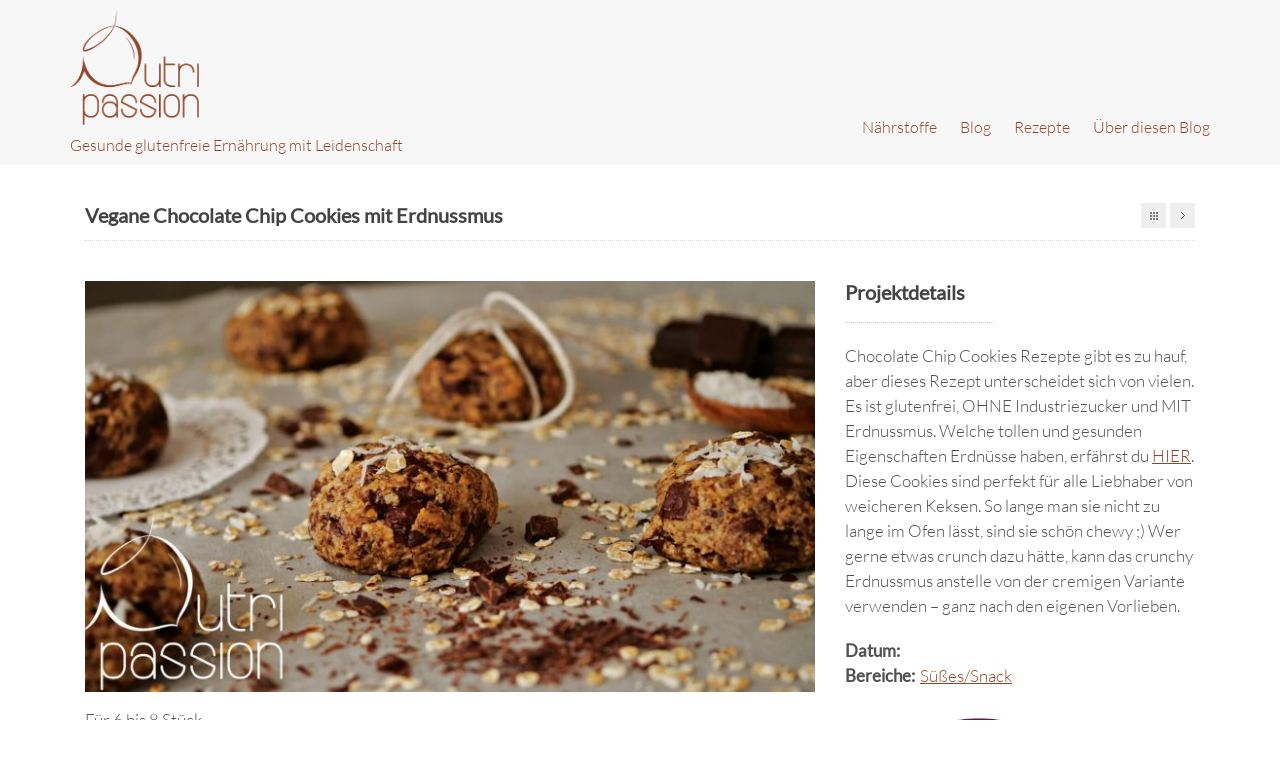

--- FILE ---
content_type: text/html; charset=UTF-8
request_url: https://nutripassion.de/portfolio/vegane-chocolate-chip-cookies-mit-erdnussmus/
body_size: 20969
content:
<!DOCTYPE html>
<head profile="http://gmpg.org/xfn/11">
<meta http-equiv="Content-Type" content="text/html; charset=UTF-8" />
<link rel="pingback" href="https://nutripassion.de/xmlrpc.php" />

<title>Vegane Chocolate Chip Cookies mit Erdnussmus - nutripassion.denutripassion.de</title>

<link rel="Shortcut Icon" href="https://nutripassion.de/wp-content/uploads/2015/09/Nuss_logo_braun.jpeg" type="image/x-icon" />
<meta name="viewport" content="width=device-width, initial-scale=1, maximum-scale=1" />

<link rel="dns-prefetch" href="//cdn.hu-manity.co" />
		<!-- Cookie Compliance -->
		<script type="text/javascript">var huOptions = {"appID":"nutripassionde-3a5608e","currentLanguage":"de","blocking":false,"globalCookie":false,"isAdmin":false,"privacyConsent":true,"forms":[]};</script>
		<script type="text/javascript" src="https://cdn.hu-manity.co/hu-banner.min.js"></script><meta name='robots' content='index, follow, max-image-preview:large, max-snippet:-1, max-video-preview:-1' />
	<style>img:is([sizes="auto" i], [sizes^="auto," i]) { contain-intrinsic-size: 3000px 1500px }</style>
	
	<!-- This site is optimized with the Yoast SEO plugin v26.8 - https://yoast.com/product/yoast-seo-wordpress/ -->
	<meta name="description" content="Diese gesündere, glutenfreie und vegane Version von Chocolate Chip Cookies mit Erdnussmus ist mein absoluter Favorit! Ohne Industriezucker!" />
	<link rel="canonical" href="https://nutripassion.de/portfolio/vegane-chocolate-chip-cookies-mit-erdnussmus/" />
	<meta property="og:locale" content="de_DE" />
	<meta property="og:type" content="article" />
	<meta property="og:title" content="Vegane Chocolate Chip Cookies mit Erdnussmus - nutripassion.de" />
	<meta property="og:description" content="Diese gesündere, glutenfreie und vegane Version von Chocolate Chip Cookies mit Erdnussmus ist mein absoluter Favorit! Ohne Industriezucker!" />
	<meta property="og:url" content="https://nutripassion.de/portfolio/vegane-chocolate-chip-cookies-mit-erdnussmus/" />
	<meta property="og:site_name" content="nutripassion.de" />
	<meta property="article:publisher" content="https://www.facebook.com/nutripassion.de/" />
	<meta property="article:modified_time" content="2022-05-29T15:14:14+00:00" />
	<meta property="og:image" content="https://nutripassion.de/wp-content/uploads/2021/05/chocholate-chip-cookies_3_klein-1140x523.jpg" />
	<meta property="og:image:width" content="1600" />
	<meta property="og:image:height" content="889" />
	<meta property="og:image:type" content="image/jpeg" />
	<meta name="twitter:card" content="summary_large_image" />
	<meta name="twitter:label1" content="Geschätzte Lesezeit" />
	<meta name="twitter:data1" content="2 Minuten" />
	<script type="application/ld+json" class="yoast-schema-graph">{"@context":"https://schema.org","@graph":[{"@type":"WebPage","@id":"https://nutripassion.de/portfolio/vegane-chocolate-chip-cookies-mit-erdnussmus/","url":"https://nutripassion.de/portfolio/vegane-chocolate-chip-cookies-mit-erdnussmus/","name":"Vegane Chocolate Chip Cookies mit Erdnussmus - nutripassion.de","isPartOf":{"@id":"https://nutripassion.de/#website"},"primaryImageOfPage":{"@id":"https://nutripassion.de/portfolio/vegane-chocolate-chip-cookies-mit-erdnussmus/#primaryimage"},"image":{"@id":"https://nutripassion.de/portfolio/vegane-chocolate-chip-cookies-mit-erdnussmus/#primaryimage"},"thumbnailUrl":"https://nutripassion.de/wp-content/uploads/2021/05/chocholate-chip-cookies_3_klein-1140x523.jpg","datePublished":"2021-05-02T15:23:50+00:00","dateModified":"2022-05-29T15:14:14+00:00","description":"Diese gesündere, glutenfreie und vegane Version von Chocolate Chip Cookies mit Erdnussmus ist mein absoluter Favorit! Ohne Industriezucker!","breadcrumb":{"@id":"https://nutripassion.de/portfolio/vegane-chocolate-chip-cookies-mit-erdnussmus/#breadcrumb"},"inLanguage":"de","potentialAction":[{"@type":"ReadAction","target":["https://nutripassion.de/portfolio/vegane-chocolate-chip-cookies-mit-erdnussmus/"]}]},{"@type":"ImageObject","inLanguage":"de","@id":"https://nutripassion.de/portfolio/vegane-chocolate-chip-cookies-mit-erdnussmus/#primaryimage","url":"https://nutripassion.de/wp-content/uploads/2021/05/chocholate-chip-cookies_3_klein-1140x523.jpg","contentUrl":"https://nutripassion.de/wp-content/uploads/2021/05/chocholate-chip-cookies_3_klein-1140x523.jpg","width":1600,"height":889,"caption":"vegane chocolate-chip-cookies-mit-erdnussmus"},{"@type":"BreadcrumbList","@id":"https://nutripassion.de/portfolio/vegane-chocolate-chip-cookies-mit-erdnussmus/#breadcrumb","itemListElement":[{"@type":"ListItem","position":1,"name":"Startseite","item":"https://nutripassion.de/"},{"@type":"ListItem","position":2,"name":"Portfolio","item":"https://nutripassion.de/portfolio/"},{"@type":"ListItem","position":3,"name":"Vegane Chocolate Chip Cookies mit Erdnussmus"}]},{"@type":"WebSite","@id":"https://nutripassion.de/#website","url":"https://nutripassion.de/","name":"nutripassion.de","description":"Gesunde glutenfreie Ernährung mit Leidenschaft","potentialAction":[{"@type":"SearchAction","target":{"@type":"EntryPoint","urlTemplate":"https://nutripassion.de/?s={search_term_string}"},"query-input":{"@type":"PropertyValueSpecification","valueRequired":true,"valueName":"search_term_string"}}],"inLanguage":"de"}]}</script>
	<!-- / Yoast SEO plugin. -->


<link rel='dns-prefetch' href='//fonts.googleapis.com' />
<link rel='stylesheet' id='ultimate-tables-style-css' href='https://nutripassion.de/wp-content/plugins/ultimate-tables/css/ultimate-tables.css?ver=6.7.4' type='text/css' media='all' />
<link rel='stylesheet' id='ultimate-datatables-style-css' href='https://nutripassion.de/wp-content/plugins/ultimate-tables/css/jquery.dataTables.css?ver=6.7.4' type='text/css' media='all' />
<link rel='stylesheet' id='wp-block-library-css' href='https://nutripassion.de/wp-includes/css/dist/block-library/style.min.css?ver=6.7.4' type='text/css' media='all' />
<style id='classic-theme-styles-inline-css' type='text/css'>
/*! This file is auto-generated */
.wp-block-button__link{color:#fff;background-color:#32373c;border-radius:9999px;box-shadow:none;text-decoration:none;padding:calc(.667em + 2px) calc(1.333em + 2px);font-size:1.125em}.wp-block-file__button{background:#32373c;color:#fff;text-decoration:none}
</style>
<style id='global-styles-inline-css' type='text/css'>
:root{--wp--preset--aspect-ratio--square: 1;--wp--preset--aspect-ratio--4-3: 4/3;--wp--preset--aspect-ratio--3-4: 3/4;--wp--preset--aspect-ratio--3-2: 3/2;--wp--preset--aspect-ratio--2-3: 2/3;--wp--preset--aspect-ratio--16-9: 16/9;--wp--preset--aspect-ratio--9-16: 9/16;--wp--preset--color--black: #000000;--wp--preset--color--cyan-bluish-gray: #abb8c3;--wp--preset--color--white: #ffffff;--wp--preset--color--pale-pink: #f78da7;--wp--preset--color--vivid-red: #cf2e2e;--wp--preset--color--luminous-vivid-orange: #ff6900;--wp--preset--color--luminous-vivid-amber: #fcb900;--wp--preset--color--light-green-cyan: #7bdcb5;--wp--preset--color--vivid-green-cyan: #00d084;--wp--preset--color--pale-cyan-blue: #8ed1fc;--wp--preset--color--vivid-cyan-blue: #0693e3;--wp--preset--color--vivid-purple: #9b51e0;--wp--preset--gradient--vivid-cyan-blue-to-vivid-purple: linear-gradient(135deg,rgba(6,147,227,1) 0%,rgb(155,81,224) 100%);--wp--preset--gradient--light-green-cyan-to-vivid-green-cyan: linear-gradient(135deg,rgb(122,220,180) 0%,rgb(0,208,130) 100%);--wp--preset--gradient--luminous-vivid-amber-to-luminous-vivid-orange: linear-gradient(135deg,rgba(252,185,0,1) 0%,rgba(255,105,0,1) 100%);--wp--preset--gradient--luminous-vivid-orange-to-vivid-red: linear-gradient(135deg,rgba(255,105,0,1) 0%,rgb(207,46,46) 100%);--wp--preset--gradient--very-light-gray-to-cyan-bluish-gray: linear-gradient(135deg,rgb(238,238,238) 0%,rgb(169,184,195) 100%);--wp--preset--gradient--cool-to-warm-spectrum: linear-gradient(135deg,rgb(74,234,220) 0%,rgb(151,120,209) 20%,rgb(207,42,186) 40%,rgb(238,44,130) 60%,rgb(251,105,98) 80%,rgb(254,248,76) 100%);--wp--preset--gradient--blush-light-purple: linear-gradient(135deg,rgb(255,206,236) 0%,rgb(152,150,240) 100%);--wp--preset--gradient--blush-bordeaux: linear-gradient(135deg,rgb(254,205,165) 0%,rgb(254,45,45) 50%,rgb(107,0,62) 100%);--wp--preset--gradient--luminous-dusk: linear-gradient(135deg,rgb(255,203,112) 0%,rgb(199,81,192) 50%,rgb(65,88,208) 100%);--wp--preset--gradient--pale-ocean: linear-gradient(135deg,rgb(255,245,203) 0%,rgb(182,227,212) 50%,rgb(51,167,181) 100%);--wp--preset--gradient--electric-grass: linear-gradient(135deg,rgb(202,248,128) 0%,rgb(113,206,126) 100%);--wp--preset--gradient--midnight: linear-gradient(135deg,rgb(2,3,129) 0%,rgb(40,116,252) 100%);--wp--preset--font-size--small: 13px;--wp--preset--font-size--medium: 20px;--wp--preset--font-size--large: 36px;--wp--preset--font-size--x-large: 42px;--wp--preset--spacing--20: 0.44rem;--wp--preset--spacing--30: 0.67rem;--wp--preset--spacing--40: 1rem;--wp--preset--spacing--50: 1.5rem;--wp--preset--spacing--60: 2.25rem;--wp--preset--spacing--70: 3.38rem;--wp--preset--spacing--80: 5.06rem;--wp--preset--shadow--natural: 6px 6px 9px rgba(0, 0, 0, 0.2);--wp--preset--shadow--deep: 12px 12px 50px rgba(0, 0, 0, 0.4);--wp--preset--shadow--sharp: 6px 6px 0px rgba(0, 0, 0, 0.2);--wp--preset--shadow--outlined: 6px 6px 0px -3px rgba(255, 255, 255, 1), 6px 6px rgba(0, 0, 0, 1);--wp--preset--shadow--crisp: 6px 6px 0px rgba(0, 0, 0, 1);}:where(.is-layout-flex){gap: 0.5em;}:where(.is-layout-grid){gap: 0.5em;}body .is-layout-flex{display: flex;}.is-layout-flex{flex-wrap: wrap;align-items: center;}.is-layout-flex > :is(*, div){margin: 0;}body .is-layout-grid{display: grid;}.is-layout-grid > :is(*, div){margin: 0;}:where(.wp-block-columns.is-layout-flex){gap: 2em;}:where(.wp-block-columns.is-layout-grid){gap: 2em;}:where(.wp-block-post-template.is-layout-flex){gap: 1.25em;}:where(.wp-block-post-template.is-layout-grid){gap: 1.25em;}.has-black-color{color: var(--wp--preset--color--black) !important;}.has-cyan-bluish-gray-color{color: var(--wp--preset--color--cyan-bluish-gray) !important;}.has-white-color{color: var(--wp--preset--color--white) !important;}.has-pale-pink-color{color: var(--wp--preset--color--pale-pink) !important;}.has-vivid-red-color{color: var(--wp--preset--color--vivid-red) !important;}.has-luminous-vivid-orange-color{color: var(--wp--preset--color--luminous-vivid-orange) !important;}.has-luminous-vivid-amber-color{color: var(--wp--preset--color--luminous-vivid-amber) !important;}.has-light-green-cyan-color{color: var(--wp--preset--color--light-green-cyan) !important;}.has-vivid-green-cyan-color{color: var(--wp--preset--color--vivid-green-cyan) !important;}.has-pale-cyan-blue-color{color: var(--wp--preset--color--pale-cyan-blue) !important;}.has-vivid-cyan-blue-color{color: var(--wp--preset--color--vivid-cyan-blue) !important;}.has-vivid-purple-color{color: var(--wp--preset--color--vivid-purple) !important;}.has-black-background-color{background-color: var(--wp--preset--color--black) !important;}.has-cyan-bluish-gray-background-color{background-color: var(--wp--preset--color--cyan-bluish-gray) !important;}.has-white-background-color{background-color: var(--wp--preset--color--white) !important;}.has-pale-pink-background-color{background-color: var(--wp--preset--color--pale-pink) !important;}.has-vivid-red-background-color{background-color: var(--wp--preset--color--vivid-red) !important;}.has-luminous-vivid-orange-background-color{background-color: var(--wp--preset--color--luminous-vivid-orange) !important;}.has-luminous-vivid-amber-background-color{background-color: var(--wp--preset--color--luminous-vivid-amber) !important;}.has-light-green-cyan-background-color{background-color: var(--wp--preset--color--light-green-cyan) !important;}.has-vivid-green-cyan-background-color{background-color: var(--wp--preset--color--vivid-green-cyan) !important;}.has-pale-cyan-blue-background-color{background-color: var(--wp--preset--color--pale-cyan-blue) !important;}.has-vivid-cyan-blue-background-color{background-color: var(--wp--preset--color--vivid-cyan-blue) !important;}.has-vivid-purple-background-color{background-color: var(--wp--preset--color--vivid-purple) !important;}.has-black-border-color{border-color: var(--wp--preset--color--black) !important;}.has-cyan-bluish-gray-border-color{border-color: var(--wp--preset--color--cyan-bluish-gray) !important;}.has-white-border-color{border-color: var(--wp--preset--color--white) !important;}.has-pale-pink-border-color{border-color: var(--wp--preset--color--pale-pink) !important;}.has-vivid-red-border-color{border-color: var(--wp--preset--color--vivid-red) !important;}.has-luminous-vivid-orange-border-color{border-color: var(--wp--preset--color--luminous-vivid-orange) !important;}.has-luminous-vivid-amber-border-color{border-color: var(--wp--preset--color--luminous-vivid-amber) !important;}.has-light-green-cyan-border-color{border-color: var(--wp--preset--color--light-green-cyan) !important;}.has-vivid-green-cyan-border-color{border-color: var(--wp--preset--color--vivid-green-cyan) !important;}.has-pale-cyan-blue-border-color{border-color: var(--wp--preset--color--pale-cyan-blue) !important;}.has-vivid-cyan-blue-border-color{border-color: var(--wp--preset--color--vivid-cyan-blue) !important;}.has-vivid-purple-border-color{border-color: var(--wp--preset--color--vivid-purple) !important;}.has-vivid-cyan-blue-to-vivid-purple-gradient-background{background: var(--wp--preset--gradient--vivid-cyan-blue-to-vivid-purple) !important;}.has-light-green-cyan-to-vivid-green-cyan-gradient-background{background: var(--wp--preset--gradient--light-green-cyan-to-vivid-green-cyan) !important;}.has-luminous-vivid-amber-to-luminous-vivid-orange-gradient-background{background: var(--wp--preset--gradient--luminous-vivid-amber-to-luminous-vivid-orange) !important;}.has-luminous-vivid-orange-to-vivid-red-gradient-background{background: var(--wp--preset--gradient--luminous-vivid-orange-to-vivid-red) !important;}.has-very-light-gray-to-cyan-bluish-gray-gradient-background{background: var(--wp--preset--gradient--very-light-gray-to-cyan-bluish-gray) !important;}.has-cool-to-warm-spectrum-gradient-background{background: var(--wp--preset--gradient--cool-to-warm-spectrum) !important;}.has-blush-light-purple-gradient-background{background: var(--wp--preset--gradient--blush-light-purple) !important;}.has-blush-bordeaux-gradient-background{background: var(--wp--preset--gradient--blush-bordeaux) !important;}.has-luminous-dusk-gradient-background{background: var(--wp--preset--gradient--luminous-dusk) !important;}.has-pale-ocean-gradient-background{background: var(--wp--preset--gradient--pale-ocean) !important;}.has-electric-grass-gradient-background{background: var(--wp--preset--gradient--electric-grass) !important;}.has-midnight-gradient-background{background: var(--wp--preset--gradient--midnight) !important;}.has-small-font-size{font-size: var(--wp--preset--font-size--small) !important;}.has-medium-font-size{font-size: var(--wp--preset--font-size--medium) !important;}.has-large-font-size{font-size: var(--wp--preset--font-size--large) !important;}.has-x-large-font-size{font-size: var(--wp--preset--font-size--x-large) !important;}
:where(.wp-block-post-template.is-layout-flex){gap: 1.25em;}:where(.wp-block-post-template.is-layout-grid){gap: 1.25em;}
:where(.wp-block-columns.is-layout-flex){gap: 2em;}:where(.wp-block-columns.is-layout-grid){gap: 2em;}
:root :where(.wp-block-pullquote){font-size: 1.5em;line-height: 1.6;}
</style>
<link rel='stylesheet' id='easy_author_image-css' href='https://nutripassion.de/wp-content/plugins/easy-author-image/css/easy-author-image.css?ver=6.7.4' type='text/css' media='all' />
<link rel='stylesheet' id='toc-screen-css' href='https://nutripassion.de/wp-content/plugins/table-of-contents-plus/screen.min.css?ver=2411.1' type='text/css' media='all' />
<style id='toc-screen-inline-css' type='text/css'>
div#toc_container {background: #fee8ce;border: 1px solid #914528;}div#toc_container p.toc_title {color: #914528;}
</style>
<link rel='stylesheet' id='wpurp_style_minified-css' href='https://nutripassion.de/wp-content/plugins/wp-ultimate-recipe/assets/wpurp-public-forced.css?ver=3.13.0' type='text/css' media='all' />
<link rel='stylesheet' id='wpurp_style1-css' href='https://nutripassion.de/wp-content/plugins/wp-ultimate-recipe/vendor/font-awesome/css/font-awesome.min.css?ver=3.13.0' type='text/css' media='all' />

<link rel='stylesheet' id='ppress-frontend-css' href='https://nutripassion.de/wp-content/plugins/wp-user-avatar/assets/css/frontend.min.css?ver=4.16.8' type='text/css' media='all' />
<link rel='stylesheet' id='ppress-flatpickr-css' href='https://nutripassion.de/wp-content/plugins/wp-user-avatar/assets/flatpickr/flatpickr.min.css?ver=4.16.8' type='text/css' media='all' />
<link rel='stylesheet' id='ppress-select2-css' href='https://nutripassion.de/wp-content/plugins/wp-user-avatar/assets/select2/select2.min.css?ver=6.7.4' type='text/css' media='all' />
<link rel='stylesheet' id='bootstrap-css' href='https://nutripassion.de/wp-content/themes/delaila/lib/assets/css/bootstrap.css?ver=2.0' type='text/css' media='all' />
<link rel='stylesheet' id='layout-css' href='https://nutripassion.de/wp-content/plugins/remove-google-fonts-references/cache/19a41982e684da7ee6011dbf2113b8d2.css' type='text/css' media='all' />
<link rel='stylesheet' id='style-css' href='https://nutripassion.de/wp-content/themes/delaila%20child/style.css?ver=1.0' type='text/css' media='screen' />
<link rel='stylesheet' id='photoswipe-css' href='https://nutripassion.de/wp-content/themes/delaila/lib/assets/js/photoswipe/css/photoswipe.css?ver=3.0.5' type='text/css' media='all' />
<link rel='stylesheet' id='wpdiscuz-frontend-css-css' href='https://nutripassion.de/wp-content/plugins/wpdiscuz/themes/default/style.css?ver=7.6.45' type='text/css' media='all' />
<style id='wpdiscuz-frontend-css-inline-css' type='text/css'>
 #wpdcom .wpd-blog-administrator .wpd-comment-label{color:#ffffff;background-color:#00B38F;border:none}#wpdcom .wpd-blog-administrator .wpd-comment-author, #wpdcom .wpd-blog-administrator .wpd-comment-author a{color:#00B38F}#wpdcom.wpd-layout-1 .wpd-comment .wpd-blog-administrator .wpd-avatar img{border-color:#00B38F}#wpdcom.wpd-layout-2 .wpd-comment.wpd-reply .wpd-comment-wrap.wpd-blog-administrator{border-left:3px solid #00B38F}#wpdcom.wpd-layout-2 .wpd-comment .wpd-blog-administrator .wpd-avatar img{border-bottom-color:#00B38F}#wpdcom.wpd-layout-3 .wpd-blog-administrator .wpd-comment-subheader{border-top:1px dashed #00B38F}#wpdcom.wpd-layout-3 .wpd-reply .wpd-blog-administrator .wpd-comment-right{border-left:1px solid #00B38F}#wpdcom .wpd-blog-editor .wpd-comment-label{color:#ffffff;background-color:#00B38F;border:none}#wpdcom .wpd-blog-editor .wpd-comment-author, #wpdcom .wpd-blog-editor .wpd-comment-author a{color:#00B38F}#wpdcom.wpd-layout-1 .wpd-comment .wpd-blog-editor .wpd-avatar img{border-color:#00B38F}#wpdcom.wpd-layout-2 .wpd-comment.wpd-reply .wpd-comment-wrap.wpd-blog-editor{border-left:3px solid #00B38F}#wpdcom.wpd-layout-2 .wpd-comment .wpd-blog-editor .wpd-avatar img{border-bottom-color:#00B38F}#wpdcom.wpd-layout-3 .wpd-blog-editor .wpd-comment-subheader{border-top:1px dashed #00B38F}#wpdcom.wpd-layout-3 .wpd-reply .wpd-blog-editor .wpd-comment-right{border-left:1px solid #00B38F}#wpdcom .wpd-blog-author .wpd-comment-label{color:#ffffff;background-color:#00B38F;border:none}#wpdcom .wpd-blog-author .wpd-comment-author, #wpdcom .wpd-blog-author .wpd-comment-author a{color:#00B38F}#wpdcom.wpd-layout-1 .wpd-comment .wpd-blog-author .wpd-avatar img{border-color:#00B38F}#wpdcom.wpd-layout-2 .wpd-comment .wpd-blog-author .wpd-avatar img{border-bottom-color:#00B38F}#wpdcom.wpd-layout-3 .wpd-blog-author .wpd-comment-subheader{border-top:1px dashed #00B38F}#wpdcom.wpd-layout-3 .wpd-reply .wpd-blog-author .wpd-comment-right{border-left:1px solid #00B38F}#wpdcom .wpd-blog-contributor .wpd-comment-label{color:#ffffff;background-color:#00B38F;border:none}#wpdcom .wpd-blog-contributor .wpd-comment-author, #wpdcom .wpd-blog-contributor .wpd-comment-author a{color:#00B38F}#wpdcom.wpd-layout-1 .wpd-comment .wpd-blog-contributor .wpd-avatar img{border-color:#00B38F}#wpdcom.wpd-layout-2 .wpd-comment .wpd-blog-contributor .wpd-avatar img{border-bottom-color:#00B38F}#wpdcom.wpd-layout-3 .wpd-blog-contributor .wpd-comment-subheader{border-top:1px dashed #00B38F}#wpdcom.wpd-layout-3 .wpd-reply .wpd-blog-contributor .wpd-comment-right{border-left:1px solid #00B38F}#wpdcom .wpd-blog-subscriber .wpd-comment-label{color:#ffffff;background-color:#00B38F;border:none}#wpdcom .wpd-blog-subscriber .wpd-comment-author, #wpdcom .wpd-blog-subscriber .wpd-comment-author a{color:#00B38F}#wpdcom.wpd-layout-2 .wpd-comment .wpd-blog-subscriber .wpd-avatar img{border-bottom-color:#00B38F}#wpdcom.wpd-layout-3 .wpd-blog-subscriber .wpd-comment-subheader{border-top:1px dashed #00B38F}#wpdcom .wpd-blog-wpseo_manager .wpd-comment-label{color:#ffffff;background-color:#00B38F;border:none}#wpdcom .wpd-blog-wpseo_manager .wpd-comment-author, #wpdcom .wpd-blog-wpseo_manager .wpd-comment-author a{color:#00B38F}#wpdcom.wpd-layout-1 .wpd-comment .wpd-blog-wpseo_manager .wpd-avatar img{border-color:#00B38F}#wpdcom.wpd-layout-2 .wpd-comment .wpd-blog-wpseo_manager .wpd-avatar img{border-bottom-color:#00B38F}#wpdcom.wpd-layout-3 .wpd-blog-wpseo_manager .wpd-comment-subheader{border-top:1px dashed #00B38F}#wpdcom.wpd-layout-3 .wpd-reply .wpd-blog-wpseo_manager .wpd-comment-right{border-left:1px solid #00B38F}#wpdcom .wpd-blog-wpseo_editor .wpd-comment-label{color:#ffffff;background-color:#00B38F;border:none}#wpdcom .wpd-blog-wpseo_editor .wpd-comment-author, #wpdcom .wpd-blog-wpseo_editor .wpd-comment-author a{color:#00B38F}#wpdcom.wpd-layout-1 .wpd-comment .wpd-blog-wpseo_editor .wpd-avatar img{border-color:#00B38F}#wpdcom.wpd-layout-2 .wpd-comment .wpd-blog-wpseo_editor .wpd-avatar img{border-bottom-color:#00B38F}#wpdcom.wpd-layout-3 .wpd-blog-wpseo_editor .wpd-comment-subheader{border-top:1px dashed #00B38F}#wpdcom.wpd-layout-3 .wpd-reply .wpd-blog-wpseo_editor .wpd-comment-right{border-left:1px solid #00B38F}#wpdcom .wpd-blog-post_author .wpd-comment-label{color:#ffffff;background-color:#00B38F;border:none}#wpdcom .wpd-blog-post_author .wpd-comment-author, #wpdcom .wpd-blog-post_author .wpd-comment-author a{color:#00B38F}#wpdcom .wpd-blog-post_author .wpd-avatar img{border-color:#00B38F}#wpdcom.wpd-layout-1 .wpd-comment .wpd-blog-post_author .wpd-avatar img{border-color:#00B38F}#wpdcom.wpd-layout-2 .wpd-comment.wpd-reply .wpd-comment-wrap.wpd-blog-post_author{border-left:3px solid #00B38F}#wpdcom.wpd-layout-2 .wpd-comment .wpd-blog-post_author .wpd-avatar img{border-bottom-color:#00B38F}#wpdcom.wpd-layout-3 .wpd-blog-post_author .wpd-comment-subheader{border-top:1px dashed #00B38F}#wpdcom.wpd-layout-3 .wpd-reply .wpd-blog-post_author .wpd-comment-right{border-left:1px solid #00B38F}#wpdcom .wpd-blog-guest .wpd-comment-label{color:#ffffff;background-color:#00B38F;border:none}#wpdcom .wpd-blog-guest .wpd-comment-author, #wpdcom .wpd-blog-guest .wpd-comment-author a{color:#00B38F}#wpdcom.wpd-layout-3 .wpd-blog-guest .wpd-comment-subheader{border-top:1px dashed #00B38F}#comments, #respond, .comments-area, #wpdcom{}#wpdcom .ql-editor > *{color:#777777}#wpdcom .ql-editor::before{}#wpdcom .ql-toolbar{border:1px solid #DDDDDD;border-top:none}#wpdcom .ql-container{border:1px solid #DDDDDD;border-bottom:none}#wpdcom .wpd-form-row .wpdiscuz-item input[type="text"], #wpdcom .wpd-form-row .wpdiscuz-item input[type="email"], #wpdcom .wpd-form-row .wpdiscuz-item input[type="url"], #wpdcom .wpd-form-row .wpdiscuz-item input[type="color"], #wpdcom .wpd-form-row .wpdiscuz-item input[type="date"], #wpdcom .wpd-form-row .wpdiscuz-item input[type="datetime"], #wpdcom .wpd-form-row .wpdiscuz-item input[type="datetime-local"], #wpdcom .wpd-form-row .wpdiscuz-item input[type="month"], #wpdcom .wpd-form-row .wpdiscuz-item input[type="number"], #wpdcom .wpd-form-row .wpdiscuz-item input[type="time"], #wpdcom textarea, #wpdcom select{border:1px solid #DDDDDD;color:#777777}#wpdcom .wpd-form-row .wpdiscuz-item textarea{border:1px solid #DDDDDD}#wpdcom input::placeholder, #wpdcom textarea::placeholder, #wpdcom input::-moz-placeholder, #wpdcom textarea::-webkit-input-placeholder{}#wpdcom .wpd-comment-text{color:#777777}#wpdcom .wpd-thread-head .wpd-thread-info{border-bottom:2px solid #00B38F}#wpdcom .wpd-thread-head .wpd-thread-info.wpd-reviews-tab svg{fill:#00B38F}#wpdcom .wpd-thread-head .wpdiscuz-user-settings{border-bottom:2px solid #00B38F}#wpdcom .wpd-thread-head .wpdiscuz-user-settings:hover{color:#00B38F}#wpdcom .wpd-comment .wpd-follow-link:hover{color:#00B38F}#wpdcom .wpd-comment-status .wpd-sticky{color:#00B38F}#wpdcom .wpd-thread-filter .wpdf-active{color:#00B38F;border-bottom-color:#00B38F}#wpdcom .wpd-comment-info-bar{border:1px dashed #33c3a6;background:#e6f8f4}#wpdcom .wpd-comment-info-bar .wpd-current-view i{color:#00B38F}#wpdcom .wpd-filter-view-all:hover{background:#00B38F}#wpdcom .wpdiscuz-item .wpdiscuz-rating > label{color:#DDDDDD}#wpdcom .wpdiscuz-item .wpdiscuz-rating:not(:checked) > label:hover, .wpdiscuz-rating:not(:checked) > label:hover ~ label{}#wpdcom .wpdiscuz-item .wpdiscuz-rating > input ~ label:hover, #wpdcom .wpdiscuz-item .wpdiscuz-rating > input:not(:checked) ~ label:hover ~ label, #wpdcom .wpdiscuz-item .wpdiscuz-rating > input:not(:checked) ~ label:hover ~ label{color:#FFED85}#wpdcom .wpdiscuz-item .wpdiscuz-rating > input:checked ~ label:hover, #wpdcom .wpdiscuz-item .wpdiscuz-rating > input:checked ~ label:hover, #wpdcom .wpdiscuz-item .wpdiscuz-rating > label:hover ~ input:checked ~ label, #wpdcom .wpdiscuz-item .wpdiscuz-rating > input:checked + label:hover ~ label, #wpdcom .wpdiscuz-item .wpdiscuz-rating > input:checked ~ label:hover ~ label, .wpd-custom-field .wcf-active-star, #wpdcom .wpdiscuz-item .wpdiscuz-rating > input:checked ~ label{color:#FFD700}#wpd-post-rating .wpd-rating-wrap .wpd-rating-stars svg .wpd-star{fill:#DDDDDD}#wpd-post-rating .wpd-rating-wrap .wpd-rating-stars svg .wpd-active{fill:#FFD700}#wpd-post-rating .wpd-rating-wrap .wpd-rate-starts svg .wpd-star{fill:#DDDDDD}#wpd-post-rating .wpd-rating-wrap .wpd-rate-starts:hover svg .wpd-star{fill:#FFED85}#wpd-post-rating.wpd-not-rated .wpd-rating-wrap .wpd-rate-starts svg:hover ~ svg .wpd-star{fill:#DDDDDD}.wpdiscuz-post-rating-wrap .wpd-rating .wpd-rating-wrap .wpd-rating-stars svg .wpd-star{fill:#DDDDDD}.wpdiscuz-post-rating-wrap .wpd-rating .wpd-rating-wrap .wpd-rating-stars svg .wpd-active{fill:#FFD700}#wpdcom .wpd-comment .wpd-follow-active{color:#ff7a00}#wpdcom .page-numbers{color:#555;border:#555 1px solid}#wpdcom span.current{background:#555}#wpdcom.wpd-layout-1 .wpd-new-loaded-comment > .wpd-comment-wrap > .wpd-comment-right{background:#FFFAD6}#wpdcom.wpd-layout-2 .wpd-new-loaded-comment.wpd-comment > .wpd-comment-wrap > .wpd-comment-right{background:#FFFAD6}#wpdcom.wpd-layout-2 .wpd-new-loaded-comment.wpd-comment.wpd-reply > .wpd-comment-wrap > .wpd-comment-right{background:transparent}#wpdcom.wpd-layout-2 .wpd-new-loaded-comment.wpd-comment.wpd-reply > .wpd-comment-wrap{background:#FFFAD6}#wpdcom.wpd-layout-3 .wpd-new-loaded-comment.wpd-comment > .wpd-comment-wrap > .wpd-comment-right{background:#FFFAD6}#wpdcom .wpd-follow:hover i, #wpdcom .wpd-unfollow:hover i, #wpdcom .wpd-comment .wpd-follow-active:hover i{color:#00B38F}#wpdcom .wpdiscuz-readmore{cursor:pointer;color:#00B38F}.wpd-custom-field .wcf-pasiv-star, #wpcomm .wpdiscuz-item .wpdiscuz-rating > label{color:#DDDDDD}.wpd-wrapper .wpd-list-item.wpd-active{border-top:3px solid #00B38F}#wpdcom.wpd-layout-2 .wpd-comment.wpd-reply.wpd-unapproved-comment .wpd-comment-wrap{border-left:3px solid #FFFAD6}#wpdcom.wpd-layout-3 .wpd-comment.wpd-reply.wpd-unapproved-comment .wpd-comment-right{border-left:1px solid #FFFAD6}#wpdcom .wpd-prim-button{background-color:#555555;color:#FFFFFF}#wpdcom .wpd_label__check i.wpdicon-on{color:#555555;border:1px solid #aaaaaa}#wpd-bubble-wrapper #wpd-bubble-all-comments-count{color:#1DB99A}#wpd-bubble-wrapper > div{background-color:#1DB99A}#wpd-bubble-wrapper > #wpd-bubble #wpd-bubble-add-message{background-color:#1DB99A}#wpd-bubble-wrapper > #wpd-bubble #wpd-bubble-add-message::before{border-left-color:#1DB99A;border-right-color:#1DB99A}#wpd-bubble-wrapper.wpd-right-corner > #wpd-bubble #wpd-bubble-add-message::before{border-left-color:#1DB99A;border-right-color:#1DB99A}.wpd-inline-icon-wrapper path.wpd-inline-icon-first{fill:#1DB99A}.wpd-inline-icon-count{background-color:#1DB99A}.wpd-inline-icon-count::before{border-right-color:#1DB99A}.wpd-inline-form-wrapper::before{border-bottom-color:#1DB99A}.wpd-inline-form-question{background-color:#1DB99A}.wpd-inline-form{background-color:#1DB99A}.wpd-last-inline-comments-wrapper{border-color:#1DB99A}.wpd-last-inline-comments-wrapper::before{border-bottom-color:#1DB99A}.wpd-last-inline-comments-wrapper .wpd-view-all-inline-comments{background:#1DB99A}.wpd-last-inline-comments-wrapper .wpd-view-all-inline-comments:hover,.wpd-last-inline-comments-wrapper .wpd-view-all-inline-comments:active,.wpd-last-inline-comments-wrapper .wpd-view-all-inline-comments:focus{background-color:#1DB99A}#wpdcom .ql-snow .ql-tooltip[data-mode="link"]::before{content:"Link eingeben:"}#wpdcom .ql-snow .ql-tooltip.ql-editing a.ql-action::after{content:"Speichern"}.comments-area{width:auto;margin:0 auto}
</style>
<link rel='stylesheet' id='wpdiscuz-fa-css' href='https://nutripassion.de/wp-content/plugins/wpdiscuz/assets/third-party/font-awesome-5.13.0/css/fa.min.css?ver=7.6.45' type='text/css' media='all' />
<link rel='stylesheet' id='wpdiscuz-combo-css-css' href='https://nutripassion.de/wp-content/plugins/wpdiscuz/assets/css/wpdiscuz-combo.min.css?ver=6.7.4' type='text/css' media='all' />
<script type="text/javascript" src="https://nutripassion.de/wp-includes/js/jquery/jquery.min.js?ver=3.7.1" id="jquery-core-js"></script>
<script type="text/javascript" src="https://nutripassion.de/wp-includes/js/jquery/jquery-migrate.min.js?ver=3.4.1" id="jquery-migrate-js"></script>
<script type="text/javascript" src="https://nutripassion.de/wp-content/plugins/sticky-menu-or-anything-on-scroll/assets/js/jq-sticky-anything.min.js?ver=2.1.1" id="stickyAnythingLib-js"></script>
<script type="text/javascript" src="https://nutripassion.de/wp-content/plugins/wp-user-avatar/assets/flatpickr/flatpickr.min.js?ver=4.16.8" id="ppress-flatpickr-js"></script>
<script type="text/javascript" src="https://nutripassion.de/wp-content/plugins/wp-user-avatar/assets/select2/select2.min.js?ver=4.16.8" id="ppress-select2-js"></script>
<link rel="https://api.w.org/" href="https://nutripassion.de/wp-json/" /><link rel='shortlink' href='https://nutripassion.de/?p=10449' />
<link rel="alternate" title="oEmbed (JSON)" type="application/json+oembed" href="https://nutripassion.de/wp-json/oembed/1.0/embed?url=https%3A%2F%2Fnutripassion.de%2Fportfolio%2Fvegane-chocolate-chip-cookies-mit-erdnussmus%2F" />
<link rel="alternate" title="oEmbed (XML)" type="text/xml+oembed" href="https://nutripassion.de/wp-json/oembed/1.0/embed?url=https%3A%2F%2Fnutripassion.de%2Fportfolio%2Fvegane-chocolate-chip-cookies-mit-erdnussmus%2F&#038;format=xml" />
<style type="text/css" media="screen">#top-accent-bar { background: url(https://nutripassion.de/wp-content/themes/delaila%20child/lib/assets/img/bg-dots-header.png) repeat-x #914528; }#header-wrap { background:#f7f7f7; }a, a:visited { color:#914528; }a:hover, a:active { color:#914528; }.frameshift-menu,.frameshift-menu .sf-menu li,.frameshift-menu .sf-menu a { color:#914528; }.frameshift-menu .sf-menu li:hover,.frameshift-menu .sf-menu a:hover { color:#914528; }.btn-inverse, #submit, .btn-inverse:hover, #submit:hover { background:#914528; }#subfooter-wrap, #bottom-menu-wrap { background: #914528; }.overlay { background: #ffffff; }.portfolio:nth-child(3n+1) {
    clear: both;
}</style>
<link rel="icon" href="https://nutripassion.de/wp-content/uploads/2015/10/cropped-Nuss_Favicon_klein-32x32.jpeg" sizes="32x32" />
<link rel="icon" href="https://nutripassion.de/wp-content/uploads/2015/10/cropped-Nuss_Favicon_klein-192x192.jpeg" sizes="192x192" />
<link rel="apple-touch-icon" href="https://nutripassion.de/wp-content/uploads/2015/10/cropped-Nuss_Favicon_klein-180x180.jpeg" />
<meta name="msapplication-TileImage" content="https://nutripassion.de/wp-content/uploads/2015/10/cropped-Nuss_Favicon_klein-270x270.jpeg" />

</head>

<body class="portfolio-template-default single single-portfolio postid-10449 cookies-not-set boxed layout-three">


<div id="outer">

<div id="top-accent-bar"></div><div id="header-wrap" class="wrap">
	<div class="container">
        		
    <div id="header" class="clearfix">
    
    	<div id="header-left">
    	
    		<div id="logo"><a href="https://nutripassion.de"><img src="https://nutripassion.de/wp-content/uploads/2015/09/Nutripassion_logo_braunWEB.png" alt="" /></a></div><!-- #logo -->
<div id="logo-description">Gesunde glutenfreie Ernährung mit Leidenschaft</div>    		
    	</div><!-- #header-left -->
    	
    	<div id="header-right">
    	
    		
	<div id="menu">	
		<div class="frameshift-menu frameshift-menu-main"><ul id="menu-header-menue" class="sf-menu"><li id="menu-item-74" class="menu-item menu-item-type-post_type menu-item-object-page menu-item-has-children menu-item-74"><a href="https://nutripassion.de/naehrstoffe/">Nährstoffe</a>
<ul class="sub-menu">
	<li id="menu-item-89" class="menu-item menu-item-type-post_type menu-item-object-page menu-item-89"><a href="https://nutripassion.de/naehrstoffe/eiweisse/">Proteine (Eiweiße)</a></li>
	<li id="menu-item-212" class="menu-item menu-item-type-post_type menu-item-object-page menu-item-212"><a href="https://nutripassion.de/naehrstoffe/fette/">Fett</a></li>
	<li id="menu-item-221" class="menu-item menu-item-type-post_type menu-item-object-page menu-item-221"><a href="https://nutripassion.de/naehrstoffe/kohlenhydrate/">Kohlenhydrate</a></li>
	<li id="menu-item-447" class="menu-item menu-item-type-post_type menu-item-object-page menu-item-447"><a href="https://nutripassion.de/naehrstoffe/vitamine/">Vitamine</a></li>
	<li id="menu-item-451" class="menu-item menu-item-type-post_type menu-item-object-page menu-item-451"><a href="https://nutripassion.de/naehrstoffe/mineralstoffe/">Mineralstoffe</a></li>
</ul>
</li>
<li id="menu-item-83" class="menu-item menu-item-type-post_type menu-item-object-page menu-item-83"><a href="https://nutripassion.de/blog/">Blog</a></li>
<li id="menu-item-48" class="menu-item menu-item-type-post_type menu-item-object-page menu-item-48"><a href="https://nutripassion.de/rezepte/">Rezepte</a></li>
<li id="menu-item-75" class="menu-item menu-item-type-post_type menu-item-object-page menu-item-75"><a href="https://nutripassion.de/ueber-mich/">Über diesen Blog</a></li>
</ul></div>    
    </div><!-- .menu -->    		
    	</div><!-- #header-right -->
    	
    </div><!-- #header -->	</div><!-- .container -->
</div><!-- #header-wrap -->


<div id="main-wrap" class="wrap">	

	<div id="main-middle-wrap" class="wrap">
	<div class="container">
	
	<div id="main-middle" class="row">
	
		<div id="main-middle-title" class="col-xs-12 col-sm-12 col-md-12 col-lg-12">
		
				
    
			<h1 class="post-title">
				Vegane Chocolate Chip Cookies mit Erdnussmus			</h1>
			
				
			
	<div class="title-nav clearfix"><a href="https://nutripassion.de/rezepte/" class="arr arr-grid">Alle</a><a class="arr arr-right" title="Vorherige" href="https://nutripassion.de/portfolio/no-bake-lebkuchengewuerz-schnitten/" rel="prev">Nächste</a>	    		
	</div>		<!-- divider border --> 
                <span class="divider_hr"></span>	
		</div>
	
				
	    <div id="content" class="col-xs-12 col-sm-8 col-md-8 col-lg-8">			
	    
	    	    		
<div class="clearfix post-10449 portfolio type-portfolio status-publish has-post-thumbnail hentry skills-snack">
    
    <div class="post-image portfolio-image"><img src="https://nutripassion.de/wp-content/uploads/2021/05/chocholate-chip-cookies_3_klein-750x422.jpg" class="attachment-big size-big wp-post-image" alt="Vegane Chocolate Chip Cookies mit Erdnussmus" title="Vegane Chocolate Chip Cookies mit Erdnussmus" decoding="async" fetchpriority="high" srcset="https://nutripassion.de/wp-content/uploads/2021/05/chocholate-chip-cookies_3_klein-750x422.jpg 750w, https://nutripassion.de/wp-content/uploads/2021/05/chocholate-chip-cookies_3_klein-150x83.jpg 150w, https://nutripassion.de/wp-content/uploads/2021/05/chocholate-chip-cookies_3_klein-470x265.jpg 470w" sizes="(max-width: 750px) 100vw, 750px" /></div><!-- .portfolio-image -->
    	
    <div class="post-teaser clearfix">
    	<p>Für 6 bis 8 Stück</p>
<h3>Zeit:</h3>
<p>ca. 15 Minuten Zubereitung plus 12 Minuten Backzeit</p>
<h3>Zutaten:</h3>
<table>
<colgroup>
<col width="80" /> </colgroup>
<tbody>
<style> td , th {border: 0px;} </style>
<tr>
<td>30 g</td>
<td><a href="https://nutripassion.de/chiasamen-oder-leinsamen/" target="_blank" rel="noopener">Leinsamen</a></td>
</tr>
<tr>
<td>30 g</td>
<td><a href="https://nutripassion.de/wie-gesund-sind-erdnuesse/" target="_blank" rel="noopener">Erdnussmus</a></td>
</tr>
<tr>
<td>20 g</td>
<td><a href="https://nutripassion.de/hafer-das-volle-korn/" target="_blank" rel="noopener noreferrer">Haferflocken</a></td>
</tr>
<tr>
<td>20 g</td>
<td><a href="https://nutripassion.de/kokosnuss/" target="_blank" rel="noopener">Kokosflocken</a></td>
</tr>
<tr>
<td>3</td>
<td><a href="https://nutripassion.de/datteln-die-kleinen-energiewunder/" target="_blank" rel="noopener">Datteln</a> (getrocknet&amp;entsteint)</td>
</tr>
<tr>
<td>5 g</td>
<td><a href="https://nutripassion.de/kokosoel-gesund-oder-ungesund-was-ist-dran-am-hype/" target="_blank" rel="noopener">Kokosöl</a></td>
</tr>
<tr>
<td>1 TL</td>
<td>Backpulver</td>
</tr>
<tr>
<td>40 g</td>
<td>dunkle <a href="https://nutripassion.de/kann-denn-schokolade-suende-sein/" target="_blank" rel="noopener noreferrer">Schokolade</a></td>
</tr>
</tbody>
</table>
<h3>Zubereitung:</h3>
<ol>
<li>Den Backofen auf 180 Grad Ober-/Unterhitze vorheizen.</li>
<li>Beginne damit aus den Leinsamen sogenannte &#8222;Leinsamen-Eier&#8220; herzustellen. Dazu die Leinsamen frisch mahlen (30 g sind ca. 2 gehäufte Esslöffel). Füge 6 EL Wasser hinzu und lass sie ca. 5 bis 10 Minuten quellen.</li>
<li>Haferflocken, Kokosflocken, Datteln und Backpulver in einem Mixer zerkleinern.</li>
<li>Füge das Erdnussmus, das Kokosöl (5 g sind ca. 1 gestrichener Teelöffel) und die Leinsamen-Eier zu den trockenen Zutaten und vermische alles.</li>
<li>Zum Schluss wird die Schokolade hinzugefügt. Zerkleinere die Schokolade mit einem Messer und mische sie gut unter den Teig. Alternativ kann man auch Schokodrops verwenden.</li>
<li>Forme Kugeln aus dem Teig. Trenne dazu gehäufte Teelöffel-große Portionen vom Teig ab und forme mit den Händen Kugeln daraus.</li>
<li>Lege die Kugeln auf ein mit Backpapier ausgelegtes Backblech und drücke sie nur ganz leicht flach.</li>
<li>Backe die Kekse für 12 Minuten bei 180 Grad Ober-/Unterhitze.</li>
<li>Sie werden noch sehr weich sein, deshalb lasse sie erst ganz abkühlen bevor du sie vom Blech nimmst.</li>
<li>Genieße sie!</li>
</ol>
<h3>TIPPS:</h3>
<ul>
<li>Wer keine dunkle Schokolade mag, kann natürlich auch jede andere Schokolade verwenden.</li>
<li>Wer keine Datteln mag, kann sie auch weglassen oder mit etwas Vanillezucker ersetzen. Ich finde die Datteln geben dem Grundteig einfach eine schöne subtile süße Note, sie sind aber nicht wichtig für die Konsistenz.</li>
<li>Wer kein Erdnussmus mag, kann für dieses Rezept auch ein anderes Nussmus verwenden.</li>
</ul>
<h2>Druckfreundliche Version</h2>
<p>Wer sich das Rezept gerne ausdrucken möchte, hat nachfolgend eine druckfreundliche Version. Einfach das Symbol des Druckers in der oberen rechten Ecke anklicken und schon sollte sich ein neues Fenster öffnen.:)<br />
<script type="application/ld+json">{"@context":"http:\/\/schema.org\/","@type":"Recipe","name":"Vegane Chocolate Chip Cookies mit Erdnussmus","author":{"@type":"Person","name":"nutripassion.de"},"datePublished":"2021-05-02 17:18:28","image":"https:\/\/nutripassion.de\/wp-content\/uploads\/2021\/05\/chocholate-chip-cookies_3_klein-1140x523.jpg","description":"Chocolate Chip Cookies Rezepte gibt es zu hauf, aber dieses Rezept unterscheidet sich von vielen. Es ist glutenfrei, OHNE Industriezucker und MIT Erdnussmus. Welche tollen und gesunden Eigenschaften Erdn\u00fcsse haben, erf\u00e4hrst du HIER. Diese Cookies sind perfekt f\u00fcr alle Liebhaber von weicheren Keksen. So lange man sie nicht zu lange im Ofen l\u00e4sst, sind sie sch\u00f6n chewy ;) Wer gerne etwas crunch dazu h\u00e4tte, kann das crunchy Erdnussmus anstelle von der cremigen Variante verwenden \u2013 ganz nach den eigenen Vorlieben.","recipeYield":"6-8 St\u00fcck","prepTime":"PT15M","cookTime":"PT12M","recipeIngredient":["30 g Leinsamen","30 g Erdnussmus","20 g Haferflocken","20 g Kokosflocken","3  Datteln","5 g Kokos\u00f6l","1 TL Backpulver","40 g dunkle Schokolade"],"recipeInstructions":["Den Backofen auf 180 Grad Ober-\/Unterhitze vorheizen.","Beginne damit aus den Leinsamen sogenannte \u201eLeinsamen-Eier\u201c herzustellen. Dazu die Leinsamen frisch mahlen (30 g sind ca. 2 geh\u00e4ufte Essl\u00f6ffel). F\u00fcge 6 EL Wasser hinzu und lass sie ca. 5 bis 10 Minuten quellen.","Haferflocken, Kokosflocken, Datteln und Backpulver in einem Mixer zerkleinern.","F\u00fcge das Erdnussmus, das Kokos\u00f6l (5 g sind ca. 1 gestrichener Teel\u00f6ffel) und die \"Leinsamen-Eier\" zu den trockenen Zutaten und vermische alles.","Zum Schluss wird die Schokolade hinzugef\u00fcgt. Zerkleinere die Schokolade mit einem Messer und mische sie gut unter den Teig. Alternativ kann man auch Schokodrops verwenden.","Forme Kugeln aus dem Teig. Trenne dazu geh\u00e4ufte Teel\u00f6ffel-gro\u00dfe Portionen vom Teig ab und forme mit den H\u00e4nden Kugeln daraus.","Lege die Kugeln auf ein mit Backpapier ausgelegtes Backblech und dr\u00fccke sie nur ganz leicht flach.","Backe die Kekse f\u00fcr 12 Minuten bei 180 Grad Ober-\/Unterhitze.","Sie werden noch sehr weich sein, deshalb lasse sie erst ganz abk\u00fchlen bevor du sie vom Blech nimmst.","Genie\u00dfe sie!"],"recipeCategory":["Kekse","S\u00fc\u00dfes"]}</script><div id="wpurp-container-recipe-10457" data-id="10457" data-permalink="https://nutripassion.de/recipe/vegane-chocolate-chip-cookies-mit-erdnussmus/" data-custom-link="" data-custom-link-behaviour="" data-image="https://nutripassion.de/wp-content/uploads/2021/05/chocholate-chip-cookies_3_klein.jpg" data-servings-original="14" class="wpurp-container" style="margin:0 auto !important;padding-top:10px !important;padding-bottom:0px !important;padding-left:10px !important;padding-right:10px !important;max-width:600px !important;position:static !important;background-color:#f7f7f7 !important;border-width:1px 0 0 0 !important;border-color:#aaaaaa !important;border-style:solid !important;vertical-align:inherit !important;font-size:14px !important;color:#1a1a1a !important;font-family:Open Sans, sans-serif !important;">


    
    <div class="wpurp-rows" style="position:static !important;text-align:inherit !important;vertical-align:inherit !important;">
            <div class="wpurp-rows-row" style="height:auto !important;">
        <div class="wpurp-rows" style="position:static !important;text-align:inherit !important;vertical-align:inherit !important;">
            <div class="wpurp-rows-row" style="height:auto !important;">
        <span class="wpurp-box" style="float:right !important;margin-top:5px !important;margin-left:5px !important;position:static !important;text-align:inherit !important;vertical-align:inherit !important;">
    <a href="https://nutripassion.de/recipe/vegane-chocolate-chip-cookies-mit-erdnussmus/print" target="_blank" class="recipe-tooltip wpurp-recipe-print-button" style="color: #914528 !important;color: #914528 !important;margin-left:0px !important;margin-right:0px !important;position:static !important;text-align:inherit !important;vertical-align:inherit !important;font-size:20px !important;"><i class="fa fa-print"></i></a>
<div class="recipe-tooltip-content">
    Rezept drucken</div>
</span>
<span class="wpurp-recipe-title" style="position:static !important;text-align:inherit !important;vertical-align:inherit !important;font-weight:bold !important;font-size:2em !important;">Vegane Chocolate Chip Cookies mit Erdnussmus</span><span class="wpurp-box" style="float:right !important;position:static !important;text-align:inherit !important;vertical-align:inherit !important;">
    </span>
    </div>
                <div class="wpurp-rows-row" style="height:auto !important;">
        <span class="wpurp-recipe-description" style="margin-top:10px !important;margin-bottom:10px !important;position:static !important;text-align:inherit !important;vertical-align:inherit !important;font-style: italic;">Chocolate Chip Cookies Rezepte gibt es zu hauf, aber dieses Rezept unterscheidet sich von vielen. Es ist glutenfrei, OHNE Industriezucker und MIT Erdnussmus. Welche tollen und gesunden Eigenschaften Erdnüsse haben, erfährst du <a style="color: #914528 !important;" href="https://nutripassion.de/wie-gesund-sind-erdnuesse/" rel="noopener" target="_blank">HIER</a>. Diese Cookies sind perfekt für alle Liebhaber von weicheren Keksen. So lange man sie nicht zu lange im Ofen lässt, sind sie schön chewy ;) Wer gerne etwas crunch dazu hätte, kann das crunchy Erdnussmus anstelle von der cremigen Variante verwenden – ganz nach den eigenen Vorlieben. </span>    </div>
        </div>
    </div>
                <div class="wpurp-rows-row" style="height:auto !important;">
        <div class="wpurp-responsive-mobile">
    <div class="wpurp-columns" style="margin-top:10px !important;position:static !important;text-align:inherit !important;vertical-align:inherit !important;">
                                                        <div class="wpurp-rows-row">
                        <div class="wpurp-rows" style="margin-bottom:20px !important;position:static !important;text-align:center !important;vertical-align:inherit !important;">
            <div class="wpurp-rows-row" style="height:auto !important;">
        <div>
            <img decoding="async" src="https://nutripassion.de/wp-content/uploads/2021/05/chocholate-chip-cookies_3_klein-600x333.jpg" alt="vegane chocolate-chip-cookies-mit-erdnussmus" title="chocholate chip cookies_3_klein" class="wpurp-recipe-image" style="margin:0 auto !important;margin-bottom:0px !important;width:100% !important;height:100% !important;max-width:180px !important;max-height:180px !important;position:static !important;text-align:inherit !important;vertical-align:inherit !important;" />
    </div>
    </div>
                <div class="wpurp-rows-row" style="height:auto !important;">
        <div class="wpurp-rows" style="margin-top:5px !important;position:static !important;text-align:inherit !important;vertical-align:inherit !important;font-size:20px !important;color:#914528 !important;">
            <div class="wpurp-rows-row" style="height:auto !important;">
        <span class="wpurp-recipe-stars" style="margin-bottom:0px !important;position:static !important;text-align:inherit !important;vertical-align:inherit !important;"></span>    </div>
        </div>
<div class="wpurp-rows" style="margin-top:5px !important;position:static !important;text-align:inherit !important;vertical-align:inherit !important;font-size:18px !important;color:#914528 !important;">
            <div class="wpurp-rows-row" style="height:auto !important;">
            </div>
        </div>
    </div>
        </div>
                    </div>
                                                                <div class="wpurp-rows-row">
                        <div class="wpurp-rows" style="margin-top:0px !important;margin-bottom:25px !important;position:static !important;text-align:inherit !important;vertical-align:inherit !important;">
            <div class="wpurp-rows-row" style="height:auto !important;">
        <div class="wpurp-recipe-tags" style="position:static !important;text-align:inherit !important;vertical-align:inherit !important;">
            <div class="wpurp-recipe-tags-menüart">
            <table class="wpurp-columns" style="margin-bottom:5px !important;position:static !important;text-align:inherit !important;vertical-align:inherit !important;">
    <tbody>
    <tr>
                        <td style="vertical-align:top !important;text-align:inherit !important;width:50% !important;">
            <span class="wpurp-icon" style="margin-right:0px !important;width:16px !important;height:16px !important;position:static !important;text-align:inherit !important;vertical-align:inherit !important;color:#914528 !important;"><svg class="nc-icon glyph" xmlns="http://www.w3.org/2000/svg" xmlns:xlink="http://www.w3.org/1999/xlink" x="0px" y="0px" width="100%" height="100%" viewBox="0 0 24 24"><g>
<path fill="%highlight_color%" d="M22.7,12.3l-12-12C10.5,0.1,10.3,0,10,0H1C0.4,0,0,0.4,0,1v9c0,0.3,0.1,0.5,0.3,0.7l12,12
	c0.2,0.2,0.5,0.3,0.7,0.3s0.5-0.1,0.7-0.3l9-9C23.1,13.3,23.1,12.7,22.7,12.3z M7,9C5.9,9,5,8.1,5,7c0-1.1,0.9-2,2-2s2,0.9,2,2
	C9,8.1,8.1,9,7,9z M13.7,16.7C13.5,16.9,13.3,17,13,17s-0.5-0.1-0.7-0.3l-3-3c-0.4-0.4-0.4-1,0-1.4s1-0.4,1.4,0l3,3
	C14.1,15.7,14.1,16.3,13.7,16.7z M16.7,13.7C16.5,13.9,16.3,14,16,14s-0.5-0.1-0.7-0.3l-3-3c-0.4-0.4-0.4-1,0-1.4s1-0.4,1.4,0l3,3
	C17.1,12.7,17.1,13.3,16.7,13.7z"></path>
</g></svg></span> <span class="wpurp-recipe-tag-name" style="position:static !important;text-align:inherit !important;vertical-align:inherit !important;font-weight:bold !important;line-height:16px !important;">Menüart</span>        </td>
                                <td style="vertical-align:top !important;text-align:inherit !important;width:auto !important;">
            <span class="wpurp-recipe-tag-terms" style="position:static !important;text-align:inherit !important;vertical-align:inherit !important;line-height:16px !important;"><a style="color: #914528 !important;" href="https://nutripassion.de/menueart/kekse/">Kekse</a>, <a style="color: #914528 !important;" href="https://nutripassion.de/menueart/suesses/">Süßes</a></span>        </td>
                    </tr>
    </tbody>
</table>
        </div>
    </div>
    </div>
        </div>
<div class="wpurp-rows" style="margin-bottom:25px !important;position:static !important;text-align:inherit !important;vertical-align:inherit !important;">
            <div class="wpurp-rows-row" style="height:auto !important;">
        <table class="wpurp-columns" style="margin-top:0px !important;margin-bottom:5px !important;position:static !important;text-align:inherit !important;vertical-align:inherit !important;">
    <tbody>
    <tr>
                        <td style="vertical-align:top !important;text-align:inherit !important;width:50% !important;">
            <span class="wpurp-icon" style="margin-right:0px !important;width:16px !important;height:16px !important;position:static !important;text-align:inherit !important;vertical-align:inherit !important;color:#914528 !important;"><svg class="nc-icon glyph" xmlns="http://www.w3.org/2000/svg" xmlns:xlink="http://www.w3.org/1999/xlink" x="0px" y="0px" width="100%" height="100%" viewBox="0 0 24 24"><g>
<path data-color="color-2" fill="%highlight_color%" d="M4.3,16.6l-2.2,2.2c-0.6,0.6-0.9,1.3-0.9,2.1c0,0.8,0.3,1.6,0.9,2.1s1.3,0.9,2.1,0.9
	c0.8,0,1.6-0.3,2.1-0.9l2.2-2.2L4.3,16.6z"></path>
<path fill="%highlight_color%" d="M22.6,5.4l-3.5-3.5c-1.1-1.1-2.6-1.8-4.2-1.8s-3.1,0.6-4.2,1.8l-8.4,8.4c-0.4,0.4-0.4,1,0,1.4l7.1,7.1
	C9.5,18.9,9.7,19,10,19c0,0,0,0,0,0c0.3,0,0.5-0.1,0.7-0.3L22.6,6.8C23,6.4,23,5.8,22.6,5.4z M9.2,14.6l-1.4-1.4l6.4-6.4l1.4,1.4
	L9.2,14.6z"></path>
</g></svg></span> <span class="wpurp-title" style="position:static !important;text-align:inherit !important;vertical-align:inherit !important;font-weight:bold !important;line-height:16px !important;">Vorbereitung</span>        </td>
                                <td style="vertical-align:top !important;text-align:inherit !important;width:auto !important;">
            <span class="wpurp-recipe-prep-time" style="position:static !important;text-align:inherit !important;vertical-align:inherit !important;line-height:16px !important;">15</span> <span class="wpurp-recipe-prep-time-text" style="position:static !important;text-align:inherit !important;vertical-align:inherit !important;line-height:16px !important;">Minuten</span>        </td>
                    </tr>
    </tbody>
</table>
<table class="wpurp-columns" style="margin-top:0px !important;margin-bottom:5px !important;position:static !important;text-align:inherit !important;vertical-align:inherit !important;">
    <tbody>
    <tr>
                        <td style="vertical-align:top !important;text-align:inherit !important;width:50% !important;">
            <span class="wpurp-icon" style="margin-right:0px !important;width:16px !important;height:16px !important;position:static !important;text-align:inherit !important;vertical-align:inherit !important;color:#914528 !important;"><svg class="nc-icon glyph" xmlns="http://www.w3.org/2000/svg" xmlns:xlink="http://www.w3.org/1999/xlink" x="0px" y="0px" width="100%" height="100%" viewBox="0 0 24 24"><g>
<path data-color="color-2" fill="%highlight_color%" d="M9,9c0.6,0,1-0.4,1-1V4c0-0.6-0.4-1-1-1S8,3.4,8,4v4C8,8.6,8.4,9,9,9z"></path>
<path data-color="color-2" fill="%highlight_color%" d="M4,12c0.6,0,1-0.4,1-1V7c0-0.6-0.4-1-1-1S3,6.4,3,7v4C3,11.6,3.4,12,4,12z"></path>
<path data-color="color-2" fill="%highlight_color%" d="M14,12c0.6,0,1-0.4,1-1V7c0-0.6-0.4-1-1-1s-1,0.4-1,1v4C13,11.6,13.4,12,14,12z"></path>
<path fill="%highlight_color%" d="M23,14h-5H1c-0.6,0-1,0.4-1,1v3c0,1.7,1.3,3,3,3h13c1.7,0,3-1.3,3-3v-1h4c0.6,0,1-0.4,1-1v-1
	C24,14.4,23.6,14,23,14z"></path>
</g></svg></span> <span class="wpurp-title" style="position:static !important;text-align:inherit !important;vertical-align:inherit !important;font-weight:bold !important;line-height:16px !important;">Kochzeit</span>        </td>
                                <td style="vertical-align:top !important;text-align:inherit !important;width:auto !important;">
            <span class="wpurp-recipe-cook-time" style="position:static !important;text-align:inherit !important;vertical-align:inherit !important;line-height:16px !important;">12</span> <span class="wpurp-recipe-cook-time-text" style="position:static !important;text-align:inherit !important;vertical-align:inherit !important;line-height:16px !important;">Minuten</span>        </td>
                    </tr>
    </tbody>
</table>
    </div>
        </div>
<div class="wpurp-rows" style="margin-bottom:25px !important;position:static !important;text-align:inherit !important;vertical-align:inherit !important;">
            <div class="wpurp-rows-row" style="height:auto !important;">
        <table class="wpurp-columns" style="position:static !important;text-align:inherit !important;vertical-align:inherit !important;">
    <tbody>
    <tr>
                        <td style="vertical-align:top !important;text-align:inherit !important;width:50% !important;">
            <span class="wpurp-icon" style="margin-bottom:0px !important;margin-right:0px !important;width:16px !important;height:16px !important;position:static !important;text-align:inherit !important;vertical-align:inherit !important;color:#914528 !important;"><svg class="nc-icon glyph" xmlns="http://www.w3.org/2000/svg" xmlns:xlink="http://www.w3.org/1999/xlink" x="0px" y="0px" width="100%" height="100%" viewBox="0 0 24 24"><g>
<path fill="%highlight_color%" d="M10,0C9.4,0,9,0.4,9,1v4H7V1c0-0.6-0.4-1-1-1S5,0.4,5,1v4H3V1c0-0.6-0.4-1-1-1S1,0.4,1,1v8c0,1.7,1.3,3,3,3
	v10c0,1.1,0.9,2,2,2s2-0.9,2-2V12c1.7,0,3-1.3,3-3V1C11,0.4,10.6,0,10,0z"></path>
<path data-color="color-2" fill="%highlight_color%" d="M19,0c-3.3,0-6,2.7-6,6v9c0,0.6,0.4,1,1,1h2v6c0,1.1,0.9,2,2,2s2-0.9,2-2V1
	C20,0.4,19.6,0,19,0z"></path>
</g></svg></span> <span class="wpurp-title" style="position:static !important;text-align:inherit !important;vertical-align:inherit !important;font-weight:bold !important;line-height:16px !important;">Portionen</span>        </td>
                                <td style="vertical-align:top !important;text-align:inherit !important;width:auto !important;">
            <div class="wpurp-rows" style="position:static !important;text-align:inherit !important;vertical-align:inherit !important;">
                    <div class="wpurp-rows-row" style="height:auto !important;">
        <span class="wpurp-recipe-servings-changer" style="position:static !important;text-align:inherit !important;vertical-align:inherit !important;"><input type="number" min="1" class="adjust-recipe-servings" data-original="14" data-start-servings="14" value="14" style="width:40px !important;padding:2px !important;background:white !important;border:1px solid #bbbbbb !important;"/> Stück</span>    </div>
                </div>
        </td>
                    </tr>
    </tbody>
</table>
    </div>
        </div>
<div class="wpurp-rows" style="margin-bottom:40px !important;position:static !important;text-align:inherit !important;vertical-align:inherit !important;">
            <div class="wpurp-rows-row" style="height:auto !important;">
        <span class="wpurp-box" style="margin-bottom:10px !important;padding-top:5px !important;padding-bottom:5px !important;padding-left:10px !important;padding-right:10px !important;position:static !important;background-color:#914528 !important;text-align:inherit !important;vertical-align:inherit !important;color:#ffffff !important;">
    <span class="wpurp-title" style="margin-top:0px !important;margin-bottom:0px !important;position:static !important;text-align:inherit !important;vertical-align:inherit !important;text-transform:uppercase !important;">Zutaten</span></span>
    </div>
                <div class="wpurp-rows-row" style="height:auto !important;">
        <div data-servings="14" class="wpurp-recipe-ingredients" style="position:static !important;text-align:inherit !important;vertical-align:inherit !important;">
    <div class="wpurp-recipe-ingredient-group-container wpurp-recipe-ingredient-group-container-"><div class="wpurp-rows" style="position:static !important;text-align:inherit !important;vertical-align:inherit !important;">
            <div class="wpurp-rows-row" style="height:auto !important;">
            </div>
                <div class="wpurp-rows-row" style="height:auto !important;">
        <ul class="wpurp-recipe-ingredient-container" style="margin-left:23px !important;margin-right:23px !important;position:static !important;text-align:inherit !important;vertical-align:inherit !important;">
    <li class="wpurp-recipe-ingredient" style="list-style:square !important;"><span data-normalized="30" data-fraction="" data-original="30" class="wpurp-recipe-ingredient-quantity" style="position:static !important;text-align:inherit !important;vertical-align:inherit !important;line-height:22px !important;">30</span> <span data-original="g" class="wpurp-recipe-ingredient-unit" style="position:static !important;text-align:inherit !important;vertical-align:inherit !important;line-height:22px !important;">g</span> <span class="wpurp-recipe-ingredient-name" style="position:static !important;text-align:inherit !important;vertical-align:inherit !important;line-height:22px !important;"><a style="color: #914528 !important;" href="https://nutripassion.de/zutat/leinsamen/">Leinsamen</a></span></li><li class="wpurp-recipe-ingredient" style="list-style:square !important;"><span data-normalized="30" data-fraction="" data-original="30" class="wpurp-recipe-ingredient-quantity" style="position:static !important;text-align:inherit !important;vertical-align:inherit !important;line-height:22px !important;">30</span> <span data-original="g" class="wpurp-recipe-ingredient-unit" style="position:static !important;text-align:inherit !important;vertical-align:inherit !important;line-height:22px !important;">g</span> <span class="wpurp-recipe-ingredient-name" style="position:static !important;text-align:inherit !important;vertical-align:inherit !important;line-height:22px !important;"><a style="color: #914528 !important;" href="https://nutripassion.de/zutat/erdnussmus/">Erdnussmus</a></span></li><li class="wpurp-recipe-ingredient" style="list-style:square !important;"><span data-normalized="20" data-fraction="" data-original="20" class="wpurp-recipe-ingredient-quantity" style="position:static !important;text-align:inherit !important;vertical-align:inherit !important;line-height:22px !important;">20</span> <span data-original="g" class="wpurp-recipe-ingredient-unit" style="position:static !important;text-align:inherit !important;vertical-align:inherit !important;line-height:22px !important;">g</span> <span class="wpurp-recipe-ingredient-name" style="position:static !important;text-align:inherit !important;vertical-align:inherit !important;line-height:22px !important;"><a style="color: #914528 !important;" href="https://nutripassion.de/zutat/haferflocken/">Haferflocken</a></span></li><li class="wpurp-recipe-ingredient" style="list-style:square !important;"><span data-normalized="20" data-fraction="" data-original="20" class="wpurp-recipe-ingredient-quantity" style="position:static !important;text-align:inherit !important;vertical-align:inherit !important;line-height:22px !important;">20</span> <span data-original="g" class="wpurp-recipe-ingredient-unit" style="position:static !important;text-align:inherit !important;vertical-align:inherit !important;line-height:22px !important;">g</span> <span class="wpurp-recipe-ingredient-name" style="position:static !important;text-align:inherit !important;vertical-align:inherit !important;line-height:22px !important;"><a style="color: #914528 !important;" href="https://nutripassion.de/zutat/kokosflocken/">Kokosflocken</a></span></li><li class="wpurp-recipe-ingredient" style="list-style:square !important;"><span data-normalized="3" data-fraction="" data-original="3" class="wpurp-recipe-ingredient-quantity" style="position:static !important;text-align:inherit !important;vertical-align:inherit !important;line-height:22px !important;">3</span> <span class="wpurp-recipe-ingredient-name" style="position:static !important;text-align:inherit !important;vertical-align:inherit !important;line-height:22px !important;"><a style="color: #914528 !important;" href="https://nutripassion.de/zutat/datteln/">Datteln</a></span></li><li class="wpurp-recipe-ingredient" style="list-style:square !important;"><span data-normalized="5" data-fraction="" data-original="5" class="wpurp-recipe-ingredient-quantity" style="position:static !important;text-align:inherit !important;vertical-align:inherit !important;line-height:22px !important;">5</span> <span data-original="g" class="wpurp-recipe-ingredient-unit" style="position:static !important;text-align:inherit !important;vertical-align:inherit !important;line-height:22px !important;">g</span> <span class="wpurp-recipe-ingredient-name" style="position:static !important;text-align:inherit !important;vertical-align:inherit !important;line-height:22px !important;"><a style="color: #914528 !important;" href="https://nutripassion.de/zutat/kokosoel/">Kokosöl</a></span></li><li class="wpurp-recipe-ingredient" style="list-style:square !important;"><span data-normalized="1" data-fraction="" data-original="1" class="wpurp-recipe-ingredient-quantity" style="position:static !important;text-align:inherit !important;vertical-align:inherit !important;line-height:22px !important;">1</span> <span data-original="TL" class="wpurp-recipe-ingredient-unit" style="position:static !important;text-align:inherit !important;vertical-align:inherit !important;line-height:22px !important;">TL</span> <span class="wpurp-recipe-ingredient-name" style="position:static !important;text-align:inherit !important;vertical-align:inherit !important;line-height:22px !important;"><a style="color: #914528 !important;" href="https://nutripassion.de/zutat/backpulver/">Backpulver</a></span></li><li class="wpurp-recipe-ingredient" style="list-style:square !important;"><span data-normalized="40" data-fraction="" data-original="40" class="wpurp-recipe-ingredient-quantity" style="position:static !important;text-align:inherit !important;vertical-align:inherit !important;line-height:22px !important;">40</span> <span data-original="g" class="wpurp-recipe-ingredient-unit" style="position:static !important;text-align:inherit !important;vertical-align:inherit !important;line-height:22px !important;">g</span> <span class="wpurp-recipe-ingredient-name" style="position:static !important;text-align:inherit !important;vertical-align:inherit !important;line-height:22px !important;"><a style="color: #914528 !important;" href="https://nutripassion.de/zutat/dunkle-schokolade/">dunkle Schokolade</a></span></li></ul>
    </div>
        </div>
</div></div>
    </div>
                </div>
                    </div>
                                        </div>
</div>
<div class="wpurp-responsive-desktop">
<table class="wpurp-columns" style="margin-top:10px !important;position:static !important;text-align:inherit !important;vertical-align:inherit !important;">
    <tbody>
    <tr>
                        <td style="vertical-align:top !important;text-align:inherit !important;width:400px !important;">
            <div class="wpurp-rows" style="margin-top:0px !important;margin-bottom:25px !important;position:static !important;text-align:inherit !important;vertical-align:inherit !important;">
            <div class="wpurp-rows-row" style="height:auto !important;">
        <div class="wpurp-recipe-tags" style="position:static !important;text-align:inherit !important;vertical-align:inherit !important;">
            <div class="wpurp-recipe-tags-menüart">
            <table class="wpurp-columns" style="margin-bottom:5px !important;position:static !important;text-align:inherit !important;vertical-align:inherit !important;">
    <tbody>
    <tr>
                        <td style="vertical-align:top !important;text-align:inherit !important;width:50% !important;">
            <span class="wpurp-icon" style="margin-right:0px !important;width:16px !important;height:16px !important;position:static !important;text-align:inherit !important;vertical-align:inherit !important;color:#914528 !important;"><svg class="nc-icon glyph" xmlns="http://www.w3.org/2000/svg" xmlns:xlink="http://www.w3.org/1999/xlink" x="0px" y="0px" width="100%" height="100%" viewBox="0 0 24 24"><g>
<path fill="%highlight_color%" d="M22.7,12.3l-12-12C10.5,0.1,10.3,0,10,0H1C0.4,0,0,0.4,0,1v9c0,0.3,0.1,0.5,0.3,0.7l12,12
	c0.2,0.2,0.5,0.3,0.7,0.3s0.5-0.1,0.7-0.3l9-9C23.1,13.3,23.1,12.7,22.7,12.3z M7,9C5.9,9,5,8.1,5,7c0-1.1,0.9-2,2-2s2,0.9,2,2
	C9,8.1,8.1,9,7,9z M13.7,16.7C13.5,16.9,13.3,17,13,17s-0.5-0.1-0.7-0.3l-3-3c-0.4-0.4-0.4-1,0-1.4s1-0.4,1.4,0l3,3
	C14.1,15.7,14.1,16.3,13.7,16.7z M16.7,13.7C16.5,13.9,16.3,14,16,14s-0.5-0.1-0.7-0.3l-3-3c-0.4-0.4-0.4-1,0-1.4s1-0.4,1.4,0l3,3
	C17.1,12.7,17.1,13.3,16.7,13.7z"></path>
</g></svg></span> <span class="wpurp-recipe-tag-name" style="position:static !important;text-align:inherit !important;vertical-align:inherit !important;font-weight:bold !important;line-height:16px !important;">Menüart</span>        </td>
                                <td style="vertical-align:top !important;text-align:inherit !important;width:auto !important;">
            <span class="wpurp-recipe-tag-terms" style="position:static !important;text-align:inherit !important;vertical-align:inherit !important;line-height:16px !important;"><a style="color: #914528 !important;" href="https://nutripassion.de/menueart/kekse/">Kekse</a>, <a style="color: #914528 !important;" href="https://nutripassion.de/menueart/suesses/">Süßes</a></span>        </td>
                    </tr>
    </tbody>
</table>
        </div>
    </div>
    </div>
        </div>
<div class="wpurp-rows" style="margin-bottom:25px !important;position:static !important;text-align:inherit !important;vertical-align:inherit !important;">
            <div class="wpurp-rows-row" style="height:auto !important;">
        <table class="wpurp-columns" style="margin-top:0px !important;margin-bottom:5px !important;position:static !important;text-align:inherit !important;vertical-align:inherit !important;">
    <tbody>
    <tr>
                        <td style="vertical-align:top !important;text-align:inherit !important;width:50% !important;">
            <span class="wpurp-icon" style="margin-right:0px !important;width:16px !important;height:16px !important;position:static !important;text-align:inherit !important;vertical-align:inherit !important;color:#914528 !important;"><svg class="nc-icon glyph" xmlns="http://www.w3.org/2000/svg" xmlns:xlink="http://www.w3.org/1999/xlink" x="0px" y="0px" width="100%" height="100%" viewBox="0 0 24 24"><g>
<path data-color="color-2" fill="%highlight_color%" d="M4.3,16.6l-2.2,2.2c-0.6,0.6-0.9,1.3-0.9,2.1c0,0.8,0.3,1.6,0.9,2.1s1.3,0.9,2.1,0.9
	c0.8,0,1.6-0.3,2.1-0.9l2.2-2.2L4.3,16.6z"></path>
<path fill="%highlight_color%" d="M22.6,5.4l-3.5-3.5c-1.1-1.1-2.6-1.8-4.2-1.8s-3.1,0.6-4.2,1.8l-8.4,8.4c-0.4,0.4-0.4,1,0,1.4l7.1,7.1
	C9.5,18.9,9.7,19,10,19c0,0,0,0,0,0c0.3,0,0.5-0.1,0.7-0.3L22.6,6.8C23,6.4,23,5.8,22.6,5.4z M9.2,14.6l-1.4-1.4l6.4-6.4l1.4,1.4
	L9.2,14.6z"></path>
</g></svg></span> <span class="wpurp-title" style="position:static !important;text-align:inherit !important;vertical-align:inherit !important;font-weight:bold !important;line-height:16px !important;">Vorbereitung</span>        </td>
                                <td style="vertical-align:top !important;text-align:inherit !important;width:auto !important;">
            <span class="wpurp-recipe-prep-time" style="position:static !important;text-align:inherit !important;vertical-align:inherit !important;line-height:16px !important;">15</span> <span class="wpurp-recipe-prep-time-text" style="position:static !important;text-align:inherit !important;vertical-align:inherit !important;line-height:16px !important;">Minuten</span>        </td>
                    </tr>
    </tbody>
</table>
<table class="wpurp-columns" style="margin-top:0px !important;margin-bottom:5px !important;position:static !important;text-align:inherit !important;vertical-align:inherit !important;">
    <tbody>
    <tr>
                        <td style="vertical-align:top !important;text-align:inherit !important;width:50% !important;">
            <span class="wpurp-icon" style="margin-right:0px !important;width:16px !important;height:16px !important;position:static !important;text-align:inherit !important;vertical-align:inherit !important;color:#914528 !important;"><svg class="nc-icon glyph" xmlns="http://www.w3.org/2000/svg" xmlns:xlink="http://www.w3.org/1999/xlink" x="0px" y="0px" width="100%" height="100%" viewBox="0 0 24 24"><g>
<path data-color="color-2" fill="%highlight_color%" d="M9,9c0.6,0,1-0.4,1-1V4c0-0.6-0.4-1-1-1S8,3.4,8,4v4C8,8.6,8.4,9,9,9z"></path>
<path data-color="color-2" fill="%highlight_color%" d="M4,12c0.6,0,1-0.4,1-1V7c0-0.6-0.4-1-1-1S3,6.4,3,7v4C3,11.6,3.4,12,4,12z"></path>
<path data-color="color-2" fill="%highlight_color%" d="M14,12c0.6,0,1-0.4,1-1V7c0-0.6-0.4-1-1-1s-1,0.4-1,1v4C13,11.6,13.4,12,14,12z"></path>
<path fill="%highlight_color%" d="M23,14h-5H1c-0.6,0-1,0.4-1,1v3c0,1.7,1.3,3,3,3h13c1.7,0,3-1.3,3-3v-1h4c0.6,0,1-0.4,1-1v-1
	C24,14.4,23.6,14,23,14z"></path>
</g></svg></span> <span class="wpurp-title" style="position:static !important;text-align:inherit !important;vertical-align:inherit !important;font-weight:bold !important;line-height:16px !important;">Kochzeit</span>        </td>
                                <td style="vertical-align:top !important;text-align:inherit !important;width:auto !important;">
            <span class="wpurp-recipe-cook-time" style="position:static !important;text-align:inherit !important;vertical-align:inherit !important;line-height:16px !important;">12</span> <span class="wpurp-recipe-cook-time-text" style="position:static !important;text-align:inherit !important;vertical-align:inherit !important;line-height:16px !important;">Minuten</span>        </td>
                    </tr>
    </tbody>
</table>
    </div>
        </div>
<div class="wpurp-rows" style="margin-bottom:25px !important;position:static !important;text-align:inherit !important;vertical-align:inherit !important;">
            <div class="wpurp-rows-row" style="height:auto !important;">
        <table class="wpurp-columns" style="position:static !important;text-align:inherit !important;vertical-align:inherit !important;">
    <tbody>
    <tr>
                        <td style="vertical-align:top !important;text-align:inherit !important;width:50% !important;">
            <span class="wpurp-icon" style="margin-bottom:0px !important;margin-right:0px !important;width:16px !important;height:16px !important;position:static !important;text-align:inherit !important;vertical-align:inherit !important;color:#914528 !important;"><svg class="nc-icon glyph" xmlns="http://www.w3.org/2000/svg" xmlns:xlink="http://www.w3.org/1999/xlink" x="0px" y="0px" width="100%" height="100%" viewBox="0 0 24 24"><g>
<path fill="%highlight_color%" d="M10,0C9.4,0,9,0.4,9,1v4H7V1c0-0.6-0.4-1-1-1S5,0.4,5,1v4H3V1c0-0.6-0.4-1-1-1S1,0.4,1,1v8c0,1.7,1.3,3,3,3
	v10c0,1.1,0.9,2,2,2s2-0.9,2-2V12c1.7,0,3-1.3,3-3V1C11,0.4,10.6,0,10,0z"></path>
<path data-color="color-2" fill="%highlight_color%" d="M19,0c-3.3,0-6,2.7-6,6v9c0,0.6,0.4,1,1,1h2v6c0,1.1,0.9,2,2,2s2-0.9,2-2V1
	C20,0.4,19.6,0,19,0z"></path>
</g></svg></span> <span class="wpurp-title" style="position:static !important;text-align:inherit !important;vertical-align:inherit !important;font-weight:bold !important;line-height:16px !important;">Portionen</span>        </td>
                                <td style="vertical-align:top !important;text-align:inherit !important;width:auto !important;">
            <div class="wpurp-rows" style="position:static !important;text-align:inherit !important;vertical-align:inherit !important;">
                    <div class="wpurp-rows-row" style="height:auto !important;">
        <span class="wpurp-recipe-servings-changer" style="position:static !important;text-align:inherit !important;vertical-align:inherit !important;"><input type="number" min="1" class="adjust-recipe-servings" data-original="14" data-start-servings="14" value="14" style="width:40px !important;padding:2px !important;background:white !important;border:1px solid #bbbbbb !important;"/> Stück</span>    </div>
                </div>
        </td>
                    </tr>
    </tbody>
</table>
    </div>
        </div>
<div class="wpurp-rows" style="margin-bottom:40px !important;position:static !important;text-align:inherit !important;vertical-align:inherit !important;">
            <div class="wpurp-rows-row" style="height:auto !important;">
        <span class="wpurp-box" style="margin-bottom:10px !important;padding-top:5px !important;padding-bottom:5px !important;padding-left:10px !important;padding-right:10px !important;position:static !important;background-color:#914528 !important;text-align:inherit !important;vertical-align:inherit !important;color:#ffffff !important;">
    <span class="wpurp-title" style="margin-top:0px !important;margin-bottom:0px !important;position:static !important;text-align:inherit !important;vertical-align:inherit !important;text-transform:uppercase !important;">Zutaten</span></span>
    </div>
                <div class="wpurp-rows-row" style="height:auto !important;">
        <div data-servings="14" class="wpurp-recipe-ingredients" style="position:static !important;text-align:inherit !important;vertical-align:inherit !important;">
    <div class="wpurp-recipe-ingredient-group-container wpurp-recipe-ingredient-group-container-"><div class="wpurp-rows" style="position:static !important;text-align:inherit !important;vertical-align:inherit !important;">
            <div class="wpurp-rows-row" style="height:auto !important;">
            </div>
                <div class="wpurp-rows-row" style="height:auto !important;">
        <ul class="wpurp-recipe-ingredient-container" style="margin-left:23px !important;margin-right:23px !important;position:static !important;text-align:inherit !important;vertical-align:inherit !important;">
    <li class="wpurp-recipe-ingredient" style="list-style:square !important;"><span data-normalized="30" data-fraction="" data-original="30" class="wpurp-recipe-ingredient-quantity" style="position:static !important;text-align:inherit !important;vertical-align:inherit !important;line-height:22px !important;">30</span> <span data-original="g" class="wpurp-recipe-ingredient-unit" style="position:static !important;text-align:inherit !important;vertical-align:inherit !important;line-height:22px !important;">g</span> <span class="wpurp-recipe-ingredient-name" style="position:static !important;text-align:inherit !important;vertical-align:inherit !important;line-height:22px !important;"><a style="color: #914528 !important;" href="https://nutripassion.de/zutat/leinsamen/">Leinsamen</a></span></li><li class="wpurp-recipe-ingredient" style="list-style:square !important;"><span data-normalized="30" data-fraction="" data-original="30" class="wpurp-recipe-ingredient-quantity" style="position:static !important;text-align:inherit !important;vertical-align:inherit !important;line-height:22px !important;">30</span> <span data-original="g" class="wpurp-recipe-ingredient-unit" style="position:static !important;text-align:inherit !important;vertical-align:inherit !important;line-height:22px !important;">g</span> <span class="wpurp-recipe-ingredient-name" style="position:static !important;text-align:inherit !important;vertical-align:inherit !important;line-height:22px !important;"><a style="color: #914528 !important;" href="https://nutripassion.de/zutat/erdnussmus/">Erdnussmus</a></span></li><li class="wpurp-recipe-ingredient" style="list-style:square !important;"><span data-normalized="20" data-fraction="" data-original="20" class="wpurp-recipe-ingredient-quantity" style="position:static !important;text-align:inherit !important;vertical-align:inherit !important;line-height:22px !important;">20</span> <span data-original="g" class="wpurp-recipe-ingredient-unit" style="position:static !important;text-align:inherit !important;vertical-align:inherit !important;line-height:22px !important;">g</span> <span class="wpurp-recipe-ingredient-name" style="position:static !important;text-align:inherit !important;vertical-align:inherit !important;line-height:22px !important;"><a style="color: #914528 !important;" href="https://nutripassion.de/zutat/haferflocken/">Haferflocken</a></span></li><li class="wpurp-recipe-ingredient" style="list-style:square !important;"><span data-normalized="20" data-fraction="" data-original="20" class="wpurp-recipe-ingredient-quantity" style="position:static !important;text-align:inherit !important;vertical-align:inherit !important;line-height:22px !important;">20</span> <span data-original="g" class="wpurp-recipe-ingredient-unit" style="position:static !important;text-align:inherit !important;vertical-align:inherit !important;line-height:22px !important;">g</span> <span class="wpurp-recipe-ingredient-name" style="position:static !important;text-align:inherit !important;vertical-align:inherit !important;line-height:22px !important;"><a style="color: #914528 !important;" href="https://nutripassion.de/zutat/kokosflocken/">Kokosflocken</a></span></li><li class="wpurp-recipe-ingredient" style="list-style:square !important;"><span data-normalized="3" data-fraction="" data-original="3" class="wpurp-recipe-ingredient-quantity" style="position:static !important;text-align:inherit !important;vertical-align:inherit !important;line-height:22px !important;">3</span> <span class="wpurp-recipe-ingredient-name" style="position:static !important;text-align:inherit !important;vertical-align:inherit !important;line-height:22px !important;"><a style="color: #914528 !important;" href="https://nutripassion.de/zutat/datteln/">Datteln</a></span></li><li class="wpurp-recipe-ingredient" style="list-style:square !important;"><span data-normalized="5" data-fraction="" data-original="5" class="wpurp-recipe-ingredient-quantity" style="position:static !important;text-align:inherit !important;vertical-align:inherit !important;line-height:22px !important;">5</span> <span data-original="g" class="wpurp-recipe-ingredient-unit" style="position:static !important;text-align:inherit !important;vertical-align:inherit !important;line-height:22px !important;">g</span> <span class="wpurp-recipe-ingredient-name" style="position:static !important;text-align:inherit !important;vertical-align:inherit !important;line-height:22px !important;"><a style="color: #914528 !important;" href="https://nutripassion.de/zutat/kokosoel/">Kokosöl</a></span></li><li class="wpurp-recipe-ingredient" style="list-style:square !important;"><span data-normalized="1" data-fraction="" data-original="1" class="wpurp-recipe-ingredient-quantity" style="position:static !important;text-align:inherit !important;vertical-align:inherit !important;line-height:22px !important;">1</span> <span data-original="TL" class="wpurp-recipe-ingredient-unit" style="position:static !important;text-align:inherit !important;vertical-align:inherit !important;line-height:22px !important;">TL</span> <span class="wpurp-recipe-ingredient-name" style="position:static !important;text-align:inherit !important;vertical-align:inherit !important;line-height:22px !important;"><a style="color: #914528 !important;" href="https://nutripassion.de/zutat/backpulver/">Backpulver</a></span></li><li class="wpurp-recipe-ingredient" style="list-style:square !important;"><span data-normalized="40" data-fraction="" data-original="40" class="wpurp-recipe-ingredient-quantity" style="position:static !important;text-align:inherit !important;vertical-align:inherit !important;line-height:22px !important;">40</span> <span data-original="g" class="wpurp-recipe-ingredient-unit" style="position:static !important;text-align:inherit !important;vertical-align:inherit !important;line-height:22px !important;">g</span> <span class="wpurp-recipe-ingredient-name" style="position:static !important;text-align:inherit !important;vertical-align:inherit !important;line-height:22px !important;"><a style="color: #914528 !important;" href="https://nutripassion.de/zutat/dunkle-schokolade/">dunkle Schokolade</a></span></li></ul>
    </div>
        </div>
</div></div>
    </div>
                </div>
        </td>
                                <td style="vertical-align:top !important;text-align:inherit !important;width:auto !important;">
            <div class="wpurp-rows" style="margin-bottom:20px !important;position:static !important;text-align:center !important;vertical-align:inherit !important;">
            <div class="wpurp-rows-row" style="height:auto !important;">
        <div>
            <img decoding="async" src="https://nutripassion.de/wp-content/uploads/2021/05/chocholate-chip-cookies_3_klein-600x333.jpg" alt="vegane chocolate-chip-cookies-mit-erdnussmus" title="chocholate chip cookies_3_klein" class="wpurp-recipe-image" style="margin:0 auto !important;margin-bottom:0px !important;width:100% !important;height:100% !important;max-width:180px !important;max-height:180px !important;position:static !important;text-align:inherit !important;vertical-align:inherit !important;" />
    </div>
    </div>
                <div class="wpurp-rows-row" style="height:auto !important;">
        <div class="wpurp-rows" style="margin-top:5px !important;position:static !important;text-align:inherit !important;vertical-align:inherit !important;font-size:20px !important;color:#914528 !important;">
            <div class="wpurp-rows-row" style="height:auto !important;">
        <span class="wpurp-recipe-stars" style="margin-bottom:0px !important;position:static !important;text-align:inherit !important;vertical-align:inherit !important;"></span>    </div>
        </div>
<div class="wpurp-rows" style="margin-top:5px !important;position:static !important;text-align:inherit !important;vertical-align:inherit !important;font-size:18px !important;color:#914528 !important;">
            <div class="wpurp-rows-row" style="height:auto !important;">
            </div>
        </div>
    </div>
        </div>
        </td>
                    </tr>
    </tbody>
</table>
</div>    </div>
                <div class="wpurp-rows-row" style="height:auto !important;">
        <div class="wpurp-rows" style="margin-top:0px !important;margin-bottom:40px !important;position:static !important;text-align:inherit !important;vertical-align:inherit !important;">
            <div class="wpurp-rows-row" style="height:auto !important;">
        <span class="wpurp-box" style="margin-bottom:10px !important;padding-top:5px !important;padding-bottom:5px !important;padding-left:10px !important;padding-right:10px !important;position:static !important;background-color:#914528 !important;text-align:inherit !important;vertical-align:inherit !important;color:#ffffff !important;">
    <span class="wpurp-title" style="margin-top:0px !important;margin-bottom:0px !important;position:static !important;text-align:inherit !important;vertical-align:inherit !important;text-transform:uppercase !important;">Anleitungen</span></span>
    </div>
                <div class="wpurp-rows-row" style="height:auto !important;">
        <div class="wpurp-recipe-instructions" style="position:static !important;text-align:inherit !important;vertical-align:inherit !important;">
    <div class="wpurp-recipe-instruction-group-container wpurp-recipe-instruction-group-container-"><div class="wpurp-rows" style="position:static !important;text-align:inherit !important;vertical-align:inherit !important;">
            <div class="wpurp-rows-row" style="height:auto !important;">
            </div>
                <div class="wpurp-rows-row" style="height:auto !important;">
        <ol class="wpurp-recipe-instruction-container" style="margin-left:23px !important;margin-right:23px !important;position:static !important;text-align:inherit !important;vertical-align:inherit !important;">
    <li class="wpurp-recipe-instruction" style="list-style:decimal !important;"><div class="wpurp-rows" style="margin-top:10px !important;position:static !important;text-align:inherit !important;vertical-align:inherit !important;">
            <div class="wpurp-rows-row" style="height:auto !important;">
        <span class="wpurp-recipe-instruction-text" style="position:static !important;text-align:inherit !important;vertical-align:top !important;">Den Backofen auf 180 Grad Ober-/Unterhitze vorheizen.</span>    </div>
                </div>
</li><li class="wpurp-recipe-instruction" style="list-style:decimal !important;"><div class="wpurp-rows" style="margin-top:10px !important;position:static !important;text-align:inherit !important;vertical-align:inherit !important;">
            <div class="wpurp-rows-row" style="height:auto !important;">
        <span class="wpurp-recipe-instruction-text" style="position:static !important;text-align:inherit !important;vertical-align:top !important;">Beginne damit aus den Leinsamen sogenannte „Leinsamen-Eier“ herzustellen. Dazu die Leinsamen frisch mahlen (30 g sind ca. 2 gehäufte Esslöffel). Füge 6 EL Wasser hinzu und lass sie ca. 5 bis 10 Minuten quellen. </span>    </div>
                </div>
</li><li class="wpurp-recipe-instruction" style="list-style:decimal !important;"><div class="wpurp-rows" style="margin-top:10px !important;position:static !important;text-align:inherit !important;vertical-align:inherit !important;">
            <div class="wpurp-rows-row" style="height:auto !important;">
        <span class="wpurp-recipe-instruction-text" style="position:static !important;text-align:inherit !important;vertical-align:top !important;">Haferflocken, Kokosflocken, Datteln und Backpulver in einem Mixer zerkleinern. </span>    </div>
                </div>
</li><li class="wpurp-recipe-instruction" style="list-style:decimal !important;"><div class="wpurp-rows" style="margin-top:10px !important;position:static !important;text-align:inherit !important;vertical-align:inherit !important;">
            <div class="wpurp-rows-row" style="height:auto !important;">
        <span class="wpurp-recipe-instruction-text" style="position:static !important;text-align:inherit !important;vertical-align:top !important;">Füge das Erdnussmus, das Kokosöl (5 g sind ca. 1 gestrichener Teelöffel) und die "Leinsamen-Eier" zu den trockenen Zutaten und vermische alles. </span>    </div>
                </div>
</li><li class="wpurp-recipe-instruction" style="list-style:decimal !important;"><div class="wpurp-rows" style="margin-top:10px !important;position:static !important;text-align:inherit !important;vertical-align:inherit !important;">
            <div class="wpurp-rows-row" style="height:auto !important;">
        <span class="wpurp-recipe-instruction-text" style="position:static !important;text-align:inherit !important;vertical-align:top !important;">Zum Schluss wird die Schokolade hinzugefügt. Zerkleinere die Schokolade mit einem Messer und mische sie gut unter den Teig. Alternativ kann man auch Schokodrops verwenden. </span>    </div>
                </div>
</li><li class="wpurp-recipe-instruction" style="list-style:decimal !important;"><div class="wpurp-rows" style="margin-top:10px !important;position:static !important;text-align:inherit !important;vertical-align:inherit !important;">
            <div class="wpurp-rows-row" style="height:auto !important;">
        <span class="wpurp-recipe-instruction-text" style="position:static !important;text-align:inherit !important;vertical-align:top !important;">Forme Kugeln aus dem Teig. Trenne dazu gehäufte Teelöffel-große Portionen vom Teig ab und forme mit den Händen Kugeln daraus. </span>    </div>
                </div>
</li><li class="wpurp-recipe-instruction" style="list-style:decimal !important;"><div class="wpurp-rows" style="margin-top:10px !important;position:static !important;text-align:inherit !important;vertical-align:inherit !important;">
            <div class="wpurp-rows-row" style="height:auto !important;">
        <span class="wpurp-recipe-instruction-text" style="position:static !important;text-align:inherit !important;vertical-align:top !important;">Lege die Kugeln auf ein mit Backpapier ausgelegtes Backblech und drücke sie nur ganz leicht flach.</span>    </div>
                </div>
</li><li class="wpurp-recipe-instruction" style="list-style:decimal !important;"><div class="wpurp-rows" style="margin-top:10px !important;position:static !important;text-align:inherit !important;vertical-align:inherit !important;">
            <div class="wpurp-rows-row" style="height:auto !important;">
        <span class="wpurp-recipe-instruction-text" style="position:static !important;text-align:inherit !important;vertical-align:top !important;">Backe die Kekse für 12 Minuten bei 180 Grad Ober-/Unterhitze. </span>    </div>
                </div>
</li><li class="wpurp-recipe-instruction" style="list-style:decimal !important;"><div class="wpurp-rows" style="margin-top:10px !important;position:static !important;text-align:inherit !important;vertical-align:inherit !important;">
            <div class="wpurp-rows-row" style="height:auto !important;">
        <span class="wpurp-recipe-instruction-text" style="position:static !important;text-align:inherit !important;vertical-align:top !important;">Sie werden noch sehr weich sein, deshalb lasse sie erst ganz abkühlen bevor du sie vom Blech nimmst. </span>    </div>
                </div>
</li><li class="wpurp-recipe-instruction" style="list-style:decimal !important;"><div class="wpurp-rows" style="margin-top:10px !important;position:static !important;text-align:inherit !important;vertical-align:inherit !important;">
            <div class="wpurp-rows-row" style="height:auto !important;">
        <span class="wpurp-recipe-instruction-text" style="position:static !important;text-align:inherit !important;vertical-align:top !important;">Genieße sie! </span>    </div>
                </div>
</li></ol>
    </div>
        </div>
</div></div>
    </div>
        </div>
    </div>
                <div class="wpurp-rows-row" style="height:auto !important;">
        <div class="wpurp-rows" style="margin-top:0px !important;margin-bottom:40px !important;position:static !important;text-align:inherit !important;vertical-align:inherit !important;">
            <div class="wpurp-rows-row" style="height:auto !important;">
        <span class="wpurp-box" style="margin-top:0px !important;margin-bottom:10px !important;padding-top:5px !important;padding-bottom:5px !important;padding-left:10px !important;padding-right:10px !important;position:static !important;background-color:#914528 !important;text-align:inherit !important;vertical-align:inherit !important;color:#ffffff !important;">
    <span class="wpurp-title" style="margin-top:0px !important;margin-bottom:0px !important;position:static !important;text-align:inherit !important;vertical-align:inherit !important;text-transform:uppercase !important;">Rezept Hinweise</span></span>
    </div>
                <div class="wpurp-rows-row" style="height:auto !important;">
        <div class="wpurp-recipe-notes" style="position:static !important;text-align:inherit !important;vertical-align:inherit !important;"><h3>TIPPS:</h3>
<ul>
<li>Wer keine dunkle Schokolade mag, kann natürlich auch jede andere Schokolade verwenden.</li>
<li>Wer keine Datteln mag, kann sie auch weglassen oder mit etwas Vanillezucker ersetzen. Ich finde die Datteln geben dem Grundteig einfach eine schöne subtile süße Note, sie sind aber nicht wichtig für die Konsistenz.</li>
<li>Wer kein Erdnussmus mag, kann für dieses Rezept auch ein anderes Nussmus verwenden.</li>
</ul>
</div>    </div>
        </div>
    </div>
                <div class="wpurp-rows-row" style="height:auto !important;">
            </div>
                <div class="wpurp-rows-row" style="height:auto !important;">
            </div>
        </div>
</div>
</p>
    </div>
    
        			
</div><!-- .post-10449 -->					   
			    <div class="wpdiscuz_top_clearing"></div>
    <div id='comments' class='comments-area'><div id='respond' style='width: 0;height: 0;clear: both;margin: 0;padding: 0;'></div>    <div id="wpdcom" class="wpdiscuz_unauth wpd-default wpd-layout-2 wpd-comments-open">
                    <div class="wc_social_plugin_wrapper">
                            </div>
            <div class="wpd-form-wrap">
                <div class="wpd-form-head">
                                            <div class="wpd-sbs-toggle">
                            <i class="far fa-envelope"></i> <span
                                class="wpd-sbs-title">Lasse dich über neue Kommentare per email benachrichtigen.</span>
                            <i class="fas fa-caret-down"></i>
                        </div>
                                            <div class="wpd-auth">
                                                <div class="wpd-login">
                                                    </div>
                    </div>
                </div>
                                                    <div class="wpdiscuz-subscribe-bar wpdiscuz-hidden">
                                                    <form action="https://nutripassion.de/wp-admin/admin-ajax.php?action=wpdAddSubscription"
                                  method="post" id="wpdiscuz-subscribe-form">
                                <div class="wpdiscuz-subscribe-form-intro">Benachrichtige mich zu: </div>
                                <div class="wpdiscuz-subscribe-form-option"
                                     style="width:40%;">
                                    <select class="wpdiscuz_select" name="wpdiscuzSubscriptionType">
                                                                                    <option value="post">Alle neuen Kommentare</option>
                                                                                                                                <option
                                                value="all_comment" >Nur Antworten zu meinen Kommentar/en</option>
                                                                                </select>
                                </div>
                                                                    <div class="wpdiscuz-item wpdiscuz-subscribe-form-email">
                                        <input class="email" type="email" name="wpdiscuzSubscriptionEmail"
                                               required="required" value=""
                                               placeholder="Email"/>
                                    </div>
                                                                    <div class="wpdiscuz-subscribe-form-button">
                                    <input id="wpdiscuz_subscription_button" class="wpd-prim-button wpd_not_clicked"
                                           type="submit"
                                           value="›"
                                           name="wpdiscuz_subscription_button"/>
                                </div>
                                <input type="hidden" id="wpdiscuz_subscribe_form_nonce" name="wpdiscuz_subscribe_form_nonce" value="90a264e7be" /><input type="hidden" name="_wp_http_referer" value="/portfolio/vegane-chocolate-chip-cookies-mit-erdnussmus/" />                            </form>
                                                </div>
                            <div
            class="wpd-form wpd-form-wrapper wpd-main-form-wrapper" id='wpd-main-form-wrapper-0_0'>
                                        <form  method="post" enctype="multipart/form-data" data-uploading="false" class="wpd_comm_form wpd_main_comm_form"                >
                                        <div class="wpd-field-comment">
                        <div class="wpdiscuz-item wc-field-textarea">
                            <div class="wpdiscuz-textarea-wrap ">
                                                                                                        <div class="wpd-avatar">
                                        <img src='https://www.gravatar.com/avatar.php?gravatar_id=60fb3501a0f976093cfcc86358c0c3b2&size=40' height='64' width='64' alt=697142c78e0c3@example.com' />                                    </div>
                                                <div id="wpd-editor-wraper-0_0" style="display: none;">
                <div id="wpd-editor-char-counter-0_0"
                     class="wpd-editor-char-counter"></div>
                <label style="display: none;" for="wc-textarea-0_0">Label</label>
                <textarea id="wc-textarea-0_0" name="wc_comment"
                          class="wc_comment wpd-field"></textarea>
                <div id="wpd-editor-0_0"></div>
                        <div id="wpd-editor-toolbar-0_0">
                            <button title="Fett"
                        class="ql-bold"  ></button>
                                <button title="Kursiv"
                        class="ql-italic"  ></button>
                                <button title="Unterstreichen"
                        class="ql-underline"  ></button>
                                <button title="Durchgestrichen"
                        class="ql-strike"  ></button>
                                <button title="Nummerierte Liste"
                        class="ql-list" value='ordered' ></button>
                                <button title="Unsortierte Liste"
                        class="ql-list" value='bullet' ></button>
                                <button title="Blockzitat"
                        class="ql-blockquote"  ></button>
                                <button title="Code-Block"
                        class="ql-code-block"  ></button>
                                <button title="Link"
                        class="ql-link"  ></button>
                                <button title="Quelltext"
                        class="ql-sourcecode"  data-wpde_button_name='sourcecode'>{}</button>
                                <button title="Spoiler"
                        class="ql-spoiler"  data-wpde_button_name='spoiler'>[+]</button>
                            <div class="wpd-editor-buttons-right">
                            </div>
        </div>
                    </div>
                                        </div>
                        </div>
                    </div>
                    <div class="wpd-form-foot" style='display:none;'>
                        <div class="wpdiscuz-textarea-foot">
                                                        <div class="wpdiscuz-button-actions"></div>
                        </div>
                                <div class="wpd-form-row">
                    <div class="wpd-form-col-left">
                        <div class="wpdiscuz-item wc_name-wrapper wpd-has-icon">
                                    <div class="wpd-field-icon"><i
                            class="fas fa-user"></i>
                    </div>
                                    <input id="wc_name-0_0" value="" required='required' aria-required='true'                       class="wc_name wpd-field" type="text"
                       name="wc_name"
                       placeholder="Name*"
                       maxlength="50" pattern='.{1,50}'                       title="">
                <label for="wc_name-0_0"
                       class="wpdlb">Name*</label>
                            </div>
                        <div class="wpdiscuz-item wc_email-wrapper wpd-has-icon">
                                    <div class="wpd-field-icon"><i
                            class="fas fa-at"></i>
                    </div>
                                    <input id="wc_email-0_0" value="" required='required' aria-required='true'                       class="wc_email wpd-field" type="email"
                       name="wc_email"
                       placeholder="Email (deine Adresse wird NICHT veröffentlicht)*"/>
                <label for="wc_email-0_0"
                       class="wpdlb">Email (deine Adresse wird NICHT veröffentlicht)*</label>
                            </div>
                            <div class="wpdiscuz-item wc_website-wrapper wpd-has-icon">
                                            <div class="wpd-field-icon"><i
                                class="fas fa-link"></i>
                        </div>
                                        <input id="wc_website-0_0" value=""
                           class="wc_website wpd-field" type="text"
                           name="wc_website"
                           placeholder="Website (optional)"/>
                    <label for="wc_website-0_0"
                           class="wpdlb">Website (optional)</label>
                                    </div>
                        </div>
                <div class="wpd-form-col-right">
                            <div class="wpdiscuz-item wpd-field-group wpd-field-radio custom_field_5ae58c54d9d17-wrapper wpd-required-group wpd-has-desc">
            <div class="wpd-field-group-title">
                Zustimmung zur Datenschutzvereinbarung                                    <div class="wpd-field-desc"><i
                            class="far fa-question-circle"></i><span>Du gibst hiermit dein Einverständnis, dass auf dieser Seite personenbezogene Daten verarbeitet werden, wie es auf der Seite</span>
                    </div>
                            </div>
            <div class="wpd-item-wrap">
                                    <div class="wpd-item">
                        <input id="custom_field_5ae58c54d9d17-1_0_0"
                               type="radio" name="custom_field_5ae58c54d9d17"
                               value="1"
                               class="custom_field_5ae58c54d9d17 wpd-field">
                        <label class="wpd-field-label wpd-cursor-pointer"
                               for="custom_field_5ae58c54d9d17-1_0_0">Ich stimme den Datenschutzbestimmungen dieser Seite zu!</label>
                    </div>
                                </div>
        </div>
                </div>
                    <div class="clearfix"></div>
        </div>
                <div class="wpd-form-row">
                    <div class="wpd-form-col-full">
                    <div class="wc-field-submit">
                                        <input id="wpd-field-submit-0_0"
                   class="wc_comm_submit wpd_not_clicked wpd-prim-button" type="submit"
                   name="submit" value="Kommentar veröffentlichen"
                   aria-label="Kommentar veröffentlichen"/>
        </div>
                </div>
                    <div class="clearfix"></div>
        </div>
                            </div>
                                        <input type="hidden" class="wpdiscuz_unique_id" value="0_0"
                           name="wpdiscuz_unique_id">
                    
			<script>
			if ( typeof huOptions !== 'undefined' ) {
				var huFormData = {"source":"wordpress","id":"wp_comment_form","title":"Comment Form","fields":{"subject":{"email":"email","first_name":"author"},"preferences":{"privacy":"wp-comment-cookies-consent"}}};
				var huFormNode = document.querySelector( '[id="commentform"]' );

				huFormData['node'] = huFormNode;
				huOptions['forms'].push( huFormData );
			}
			</script>                </form>
                        </div>
                <div id="wpdiscuz_hidden_secondary_form" style="display: none;">
                    <div
            class="wpd-form wpd-form-wrapper wpd-secondary-form-wrapper" id='wpd-secondary-form-wrapper-wpdiscuzuniqueid' style='display: none;'>
                            <div class="wpd-secondary-forms-social-content"></div>
                <div class="clearfix"></div>
                                        <form  method="post" enctype="multipart/form-data" data-uploading="false" class="wpd_comm_form wpd-secondary-form-wrapper"                >
                                        <div class="wpd-field-comment">
                        <div class="wpdiscuz-item wc-field-textarea">
                            <div class="wpdiscuz-textarea-wrap ">
                                                                                                        <div class="wpd-avatar">
                                        <img src='https://www.gravatar.com/avatar.php?gravatar_id=1ef50b40fb14c838c9711ea289f217a2&size=40' height='64' width='64' alt=697142c78fef1@example.com' />                                    </div>
                                                <div id="wpd-editor-wraper-wpdiscuzuniqueid" style="display: none;">
                <div id="wpd-editor-char-counter-wpdiscuzuniqueid"
                     class="wpd-editor-char-counter"></div>
                <label style="display: none;" for="wc-textarea-wpdiscuzuniqueid">Label</label>
                <textarea id="wc-textarea-wpdiscuzuniqueid" name="wc_comment"
                          class="wc_comment wpd-field"></textarea>
                <div id="wpd-editor-wpdiscuzuniqueid"></div>
                        <div id="wpd-editor-toolbar-wpdiscuzuniqueid">
                            <button title="Fett"
                        class="ql-bold"  ></button>
                                <button title="Kursiv"
                        class="ql-italic"  ></button>
                                <button title="Unterstreichen"
                        class="ql-underline"  ></button>
                                <button title="Durchgestrichen"
                        class="ql-strike"  ></button>
                                <button title="Nummerierte Liste"
                        class="ql-list" value='ordered' ></button>
                                <button title="Unsortierte Liste"
                        class="ql-list" value='bullet' ></button>
                                <button title="Blockzitat"
                        class="ql-blockquote"  ></button>
                                <button title="Code-Block"
                        class="ql-code-block"  ></button>
                                <button title="Link"
                        class="ql-link"  ></button>
                                <button title="Quelltext"
                        class="ql-sourcecode"  data-wpde_button_name='sourcecode'>{}</button>
                                <button title="Spoiler"
                        class="ql-spoiler"  data-wpde_button_name='spoiler'>[+]</button>
                            <div class="wpd-editor-buttons-right">
                            </div>
        </div>
                    </div>
                                        </div>
                        </div>
                    </div>
                    <div class="wpd-form-foot" style='display:none;'>
                        <div class="wpdiscuz-textarea-foot">
                                                        <div class="wpdiscuz-button-actions"></div>
                        </div>
                                <div class="wpd-form-row">
                    <div class="wpd-form-col-left">
                        <div class="wpdiscuz-item wc_name-wrapper wpd-has-icon">
                                    <div class="wpd-field-icon"><i
                            class="fas fa-user"></i>
                    </div>
                                    <input id="wc_name-wpdiscuzuniqueid" value="" required='required' aria-required='true'                       class="wc_name wpd-field" type="text"
                       name="wc_name"
                       placeholder="Name*"
                       maxlength="50" pattern='.{1,50}'                       title="">
                <label for="wc_name-wpdiscuzuniqueid"
                       class="wpdlb">Name*</label>
                            </div>
                        <div class="wpdiscuz-item wc_email-wrapper wpd-has-icon">
                                    <div class="wpd-field-icon"><i
                            class="fas fa-at"></i>
                    </div>
                                    <input id="wc_email-wpdiscuzuniqueid" value="" required='required' aria-required='true'                       class="wc_email wpd-field" type="email"
                       name="wc_email"
                       placeholder="Email (deine Adresse wird NICHT veröffentlicht)*"/>
                <label for="wc_email-wpdiscuzuniqueid"
                       class="wpdlb">Email (deine Adresse wird NICHT veröffentlicht)*</label>
                            </div>
                            <div class="wpdiscuz-item wc_website-wrapper wpd-has-icon">
                                            <div class="wpd-field-icon"><i
                                class="fas fa-link"></i>
                        </div>
                                        <input id="wc_website-wpdiscuzuniqueid" value=""
                           class="wc_website wpd-field" type="text"
                           name="wc_website"
                           placeholder="Website (optional)"/>
                    <label for="wc_website-wpdiscuzuniqueid"
                           class="wpdlb">Website (optional)</label>
                                    </div>
                        </div>
                <div class="wpd-form-col-right">
                            <div class="wpdiscuz-item wpd-field-group wpd-field-radio custom_field_5ae58c54d9d17-wrapper wpd-required-group wpd-has-desc">
            <div class="wpd-field-group-title">
                Zustimmung zur Datenschutzvereinbarung                                    <div class="wpd-field-desc"><i
                            class="far fa-question-circle"></i><span>Du gibst hiermit dein Einverständnis, dass auf dieser Seite personenbezogene Daten verarbeitet werden, wie es auf der Seite</span>
                    </div>
                            </div>
            <div class="wpd-item-wrap">
                                    <div class="wpd-item">
                        <input id="custom_field_5ae58c54d9d17-1_wpdiscuzuniqueid"
                               type="radio" name="custom_field_5ae58c54d9d17"
                               value="1"
                               class="custom_field_5ae58c54d9d17 wpd-field">
                        <label class="wpd-field-label wpd-cursor-pointer"
                               for="custom_field_5ae58c54d9d17-1_wpdiscuzuniqueid">Ich stimme den Datenschutzbestimmungen dieser Seite zu!</label>
                    </div>
                                </div>
        </div>
                </div>
                    <div class="clearfix"></div>
        </div>
                <div class="wpd-form-row">
                    <div class="wpd-form-col-full">
                    <div class="wc-field-submit">
                                        <input id="wpd-field-submit-wpdiscuzuniqueid"
                   class="wc_comm_submit wpd_not_clicked wpd-prim-button" type="submit"
                   name="submit" value="Kommentar veröffentlichen"
                   aria-label="Kommentar veröffentlichen"/>
        </div>
                </div>
                    <div class="clearfix"></div>
        </div>
                            </div>
                                        <input type="hidden" class="wpdiscuz_unique_id" value="wpdiscuzuniqueid"
                           name="wpdiscuz_unique_id">
                    
			<script>
			if ( typeof huOptions !== 'undefined' ) {
				var huFormData = {"source":"wordpress","id":"wp_comment_form","title":"Comment Form","fields":{"subject":{"email":"email","first_name":"author"},"preferences":{"privacy":"wp-comment-cookies-consent"}}};
				var huFormNode = document.querySelector( '[id="commentform"]' );

				huFormData['node'] = huFormNode;
				huOptions['forms'].push( huFormData );
			}
			</script>                </form>
                        </div>
                </div>
                    </div>
                        <div id="wpd-threads" class="wpd-thread-wrapper">
                <div class="wpd-thread-head">
                    <div class="wpd-thread-info "
                         data-comments-count="2">
                        <span class='wpdtc' title='2'>2</span> Kommentare                    </div>
                                        <div class="wpd-space"></div>
                    <div class="wpd-thread-filter">
                                                    <div class="wpd-filter wpdf-reacted wpd_not_clicked "
                                 wpd-tooltip="Most reacted comment">
                                <i class="fas fa-bolt"></i></div>
                                                        <div class="wpd-filter wpdf-hottest wpd_not_clicked "
                                 wpd-tooltip="Hottest comment thread">
                                <i class="fas fa-fire"></i></div>
                                                </div>
                </div>
                <div class="wpd-comment-info-bar">
                    <div class="wpd-current-view"><i
                            class="fas fa-quote-left"></i> Inline Feedbacks                    </div>
                    <div class="wpd-filter-view-all">View all comments</div>
                </div>
                                <div class="wpd-thread-list">
                    <div id='wpd-comm-14608_0' class='comment even thread-even depth-1 wpd-comment wpd_comment_level-1'><div class="wpd-comment-wrap wpd-blog-guest">
    <div id="comment-14608" class="wpd-comment-right">
    <div class="wpd-comment-header">
    <div class="wpd-avatar ">
    <img src='https://www.gravatar.com/avatar.php?gravatar_id=b3dc3bccc9fe577199b9a2833cab7cd0&size=40' height='64' width='64' alt=s.ines@gmx.de' />
</div>
    <div class="wpd-user-info">
    <div class="wpd-uinfo-top">
    <div class="wpd-comment-author ">
    Ines
</div>
    
    
    
    <div class="wpd-space"></div>
</div>
    <div class="wpd-uinfo-bottom">
    
    
    <div class="wpd-comment-date" title=" ">
    <i class='far fa-clock' aria-hidden='true'></i>
    4 Jahre her
</div>
</div>
</div>
    <div class="wpd-comment-link wpd-hidden">
    <span wpd-tooltip='Comment Link' wpd-tooltip-position='left'><i class='fas fa-link' aria-hidden='true' data-wpd-clipboard='https://nutripassion.de/portfolio/vegane-chocolate-chip-cookies-mit-erdnussmus/#comment-14608'></i></span>
</div>
</div>
    <div class="wpd-comment-text">
    <p>Hallo Denise,<br />
Gestern war Niklas mal wieder bei uns zu Besuch &amp; hat diese Cookies gebacken (und uns auch schon des Öfteren mit den unglaublich tollen Rezepten deiner Seite bekocht) es ist alles so verdammt lecker! Die Cookies sind der Wahnsinn! Wir konnten einfach nicht aufhören bis die komplett aufgemampft waren! Die werden ab sofort auf jeden Fall regelmäßig gebacken und auch verschenkt. Danke dir! Ich freue mich darauf, noch weitere Rezepte von dir auszuprobieren:)<br />
By the way die Blissballs mit den Kakaonibs &#8211; holy moly das sind unsere absoluten Favourites 😍<br />
Viele Grüße<br />
Leigh&amp; Ines</p>
<div class='wpd-bottom-custom-fields'><div class='wpd-custom-field wpd-cf-text'><div class='wpd-cf-label'>Zustimmung zur Datenschutzvereinbarung</div> <div class='wpd-cf-value'> Ich stimme den Datenschutzbestimmungen dieser Seite zu!</div></div></div>
</div>
    <div class="wpd-comment-footer">
    
    <div class="wpd-reply-button">
    <svg xmlns='https://www.w3.org/2000/svg' viewBox='0 0 24 24'><path d='M10 9V5l-7 7 7 7v-4.1c5 0 8.5 1.6 11 5.1-1-5-4-10-11-11z'/><path d='M0 0h24v24H0z' fill='none'/></svg>
    <span>antworten</span>
</div>
    <div class="wpd-space"></div>
    
    <div class="wpd-toggle wpd-hidden wpd_not_clicked" wpd-tooltip="Antworten verbergen">
    <i class='fas fa-chevron-up'></i>
</div>
</div>
</div>
</div><div id='wpdiscuz_form_anchor-14608_0'></div><div id='wpd-comm-14609_14608' class='comment odd alt depth-2 wpd-comment wpd-reply wpd_comment_level-2'><div class="wpd-comment-wrap wpd-blog-guest">
    <div id="comment-14609" class="wpd-comment-right">
    <div class="wpd-comment-header">
    <div class="wpd-avatar ">
    <img data-del="avatar" alt="Denise" src='https://nutripassion.de/wp-content/uploads/2016/06/Denise_Avatar-für-Profil-150x150.jpg' class='avatar pp-user-avatar avatar-64 photo ' height='64' width='64'/>
</div>
    <div class="wpd-user-info">
    <div class="wpd-uinfo-top">
    <div class="wpd-comment-author ">
    <a href='https://nutripassion.de' rel='noreferrer ugc' target='_blank'>Denise</a>
</div>
    
    
    
    <div class="wpd-space"></div>
</div>
    <div class="wpd-uinfo-bottom">
    
    <div class="wpd-reply-to">
    <i class='far fa-comments'></i>
    Reply to&nbsp;
    <a href="#comment-14608">
        Ines
    </a>
</div>
    <div class="wpd-comment-date" title=" ">
    <i class='far fa-clock' aria-hidden='true'></i>
    4 Jahre her
</div>
</div>
</div>
    <div class="wpd-comment-link wpd-hidden">
    <span wpd-tooltip='Comment Link' wpd-tooltip-position='left'><i class='fas fa-link' aria-hidden='true' data-wpd-clipboard='https://nutripassion.de/portfolio/vegane-chocolate-chip-cookies-mit-erdnussmus/#comment-14609'></i></span>
</div>
</div>
    <div class="wpd-comment-text">
    <p>Liebe Ines, lieber Leigh,</p>
<p>Ohhh, wie ich mich freue! Vielen lieben Dank für euren lieben Kommentar! Es freut mich mega, dass euch die Rezepte so gefallen. 😍</p>
<p>Diese Cookies werden bei uns auch gerade jedes WE gebacken und überleben meist nicht die Nacht😂</p>
<p>Herzlichen Grüße,<br />
Denise</p>
<div class='wpd-bottom-custom-fields'><div class='wpd-custom-field wpd-cf-text'><div class='wpd-cf-label'>Zustimmung zur Datenschutzvereinbarung</div> <div class='wpd-cf-value'> Ich stimme den Datenschutzbestimmungen dieser Seite zu!</div></div></div>
</div>
    <div class="wpd-comment-footer">
    
    <div class="wpd-reply-button">
    <svg xmlns='https://www.w3.org/2000/svg' viewBox='0 0 24 24'><path d='M10 9V5l-7 7 7 7v-4.1c5 0 8.5 1.6 11 5.1-1-5-4-10-11-11z'/><path d='M0 0h24v24H0z' fill='none'/></svg>
    <span>antworten</span>
</div>
    <div class="wpd-space"></div>
    
    
</div>
</div>
</div><div id='wpdiscuz_form_anchor-14609_14608'></div></div></div><!-- // From wpDiscuz's Caches // -->                    <div class="wpdiscuz-comment-pagination">
                                            </div>
                </div>
            </div>
                </div>
        </div>
    <div id="wpdiscuz-loading-bar"
         class="wpdiscuz-loading-bar-unauth"></div>
    <div id="wpdiscuz-comment-message"
         class="wpdiscuz-comment-message-unauth"></div>
    	    </div><!-- #content -->
	   	     
	    <div id="sidebar" class="col-xs-12 col-sm-4 col-md-4 col-lg-4">		
	<div id="portfolio-details-wrap" class="widget-wrap">
	    
        <div id="portfolio-details" class="widget clearfix">
        
        	<div class="widget-inner">
        		
            	<h3 class="title">Projektdetails</h3>
            	
            	<div class="portfolio-details-text">
<p>Chocolate Chip Cookies Rezepte gibt es zu hauf, aber dieses Rezept unterscheidet sich von vielen. Es ist glutenfrei, OHNE Industriezucker und MIT Erdnussmus. Welche tollen und gesunden Eigenschaften Erdnüsse haben, erfährst du <a href="https://nutripassion.de/wie-gesund-sind-erdnuesse/" rel="noopener" target="_blank">HIER</a>.<br />
Diese Cookies sind perfekt für alle Liebhaber von weicheren Keksen. So lange man sie nicht zu lange im Ofen lässt, sind sie schön chewy ;) Wer gerne etwas crunch dazu hätte, kann das crunchy Erdnussmus anstelle von der cremigen Variante verwenden – ganz nach den eigenen Vorlieben. </p>

</div>
<div class="project-details-date">
<span>Datum:</span>
</div>
<div class="project-details-skills"><span>Bereiche:</span><a href="https://nutripassion.de/skills/snack/" rel="tag">Süßes/Snack</a></div>            	
            </div><!-- .widget-inner -->
            
        </div><!-- .widget -->
    
    </div><!-- .widget-wrap --><div id="custom_html-12" class="widget_text widget widget_custom_html"><div class="widget_text widget-inner"><div class="textwidget custom-html-widget"><a href="https://rezeptebuch.com/user/4357" target="_blank" title="Rezeptebuch.com"> <img src="https://nutripassion.de/wp-content/uploads/2021/03/foodblog-award-Siegel_Rezept_2021_LOGO.png" style="width: 250px;" alt="Rezeptebuch.com"/> </a></div></div></div>        
		<div id="frameshift-divider-2-wrap" class="widget-wrap widget-divider-wrap">
		
		    <div id="frameshift-divider-2" class="widget widget-divider clearfix">
		    
		    	<div class="widget-inner"><h3 class="title title-left">Weitere Rezepte</h3>		
		    	</div><!-- .widget-inner -->
		    	
		    </div><!-- .widget -->
		    
		</div><!-- .widget-wrap --><div id="media_image-2" class="widget widget_media_image"><div class="widget-inner"><h4 class="title">Rohkost-Macarons</h4><a href="https://nutripassion.de/portfolio/beeren-macarons/"><img width="300" height="169" src="https://nutripassion.de/wp-content/uploads/2017/10/macarons-rohkost-300x169.jpg" class="image wp-image-5418  attachment-medium size-medium" alt="macarons-rohkost" style="max-width: 100%; height: auto;" decoding="async" loading="lazy" srcset="https://nutripassion.de/wp-content/uploads/2017/10/macarons-rohkost-300x169.jpg 300w, https://nutripassion.de/wp-content/uploads/2017/10/macarons-rohkost-768x432.jpg 768w, https://nutripassion.de/wp-content/uploads/2017/10/macarons-rohkost-1024x576.jpg 1024w, https://nutripassion.de/wp-content/uploads/2017/10/macarons-rohkost-470x265.jpg 470w, https://nutripassion.de/wp-content/uploads/2017/10/macarons-rohkost-e1508752616247.jpg 750w" sizes="auto, (max-width: 300px) 100vw, 300px" /></a></div></div>        
		<div id="frameshift-divider-3-wrap" class="widget-wrap widget-divider-wrap">
		
		    <div id="frameshift-divider-3" class="widget widget-divider clearfix">
		    
		    	<div class="widget-inner"><h3 class="title title-left">                            </h3>		
		    	</div><!-- .widget-inner -->
		    	
		    </div><!-- .widget -->
		    
		</div><!-- .widget-wrap --><div id="media_image-3" class="widget widget_media_image"><div class="widget-inner"><h4 class="title">Schoko-Muffin mit flüssigem Kern</h4><a href="https://nutripassion.de/portfolio/schoko-muffin-mit-fluessigem-kern/"><img width="300" height="169" src="https://nutripassion.de/wp-content/uploads/2017/10/Schokomuffin-portfolioK-300x169.jpg" class="image wp-image-5428  attachment-medium size-medium" alt="schoko-muffin-fluessiger-kern" style="max-width: 100%; height: auto;" decoding="async" loading="lazy" srcset="https://nutripassion.de/wp-content/uploads/2017/10/Schokomuffin-portfolioK-300x169.jpg 300w, https://nutripassion.de/wp-content/uploads/2017/10/Schokomuffin-portfolioK-768x432.jpg 768w, https://nutripassion.de/wp-content/uploads/2017/10/Schokomuffin-portfolioK-1024x576.jpg 1024w, https://nutripassion.de/wp-content/uploads/2017/10/Schokomuffin-portfolioK-470x265.jpg 470w, https://nutripassion.de/wp-content/uploads/2017/10/Schokomuffin-portfolioK-e1508767077619.jpg 750w" sizes="auto, (max-width: 300px) 100vw, 300px" /></a></div></div>        
		<div id="frameshift-divider-4-wrap" class="widget-wrap widget-divider-wrap">
		
		    <div id="frameshift-divider-4" class="widget widget-divider clearfix">
		    
		    	<div class="widget-inner"><h3 class="title title-left">                                       </h3>		
		    	</div><!-- .widget-inner -->
		    	
		    </div><!-- .widget -->
		    
		</div><!-- .widget-wrap --><div id="media_image-4" class="widget widget_media_image"><div class="widget-inner"><h4 class="title">Gekeimter Buchweizen als Brötchen</h4><a href="https://nutripassion.de/portfolio/gekeimter-buchweizen-als-broetchen/"><img width="300" height="169" src="https://nutripassion.de/wp-content/uploads/2017/03/Brötchen-buchweizen-gekeimt-300x169.jpg" class="image wp-image-4257  attachment-medium size-medium" alt="broetchen-buchweizen-gekeimt" style="max-width: 100%; height: auto;" decoding="async" loading="lazy" srcset="https://nutripassion.de/wp-content/uploads/2017/03/Brötchen-buchweizen-gekeimt-300x169.jpg 300w, https://nutripassion.de/wp-content/uploads/2017/03/Brötchen-buchweizen-gekeimt-768x432.jpg 768w, https://nutripassion.de/wp-content/uploads/2017/03/Brötchen-buchweizen-gekeimt-1024x576.jpg 1024w, https://nutripassion.de/wp-content/uploads/2017/03/Brötchen-buchweizen-gekeimt-470x265.jpg 470w, https://nutripassion.de/wp-content/uploads/2017/03/Brötchen-buchweizen-gekeimt-e1489927537692.jpg 750w" sizes="auto, (max-width: 300px) 100vw, 300px" /></a></div></div>        
		<div id="frameshift-divider-5-wrap" class="widget-wrap widget-divider-wrap">
		
		    <div id="frameshift-divider-5" class="widget widget-divider clearfix">
		    
		    	<div class="widget-inner"><h3 class="title title-left">                           </h3>		
		    	</div><!-- .widget-inner -->
		    	
		    </div><!-- .widget -->
		    
		</div><!-- .widget-wrap --><div id="media_image-5" class="widget widget_media_image"><div class="widget-inner"><h4 class="title">Buchweizenbrot fermentiert</h4><a href="https://nutripassion.de/portfolio/buchweizenbrot-fermentiert/"><img width="300" height="169" src="https://nutripassion.de/wp-content/uploads/2016/05/Buchweizenbrot_3_mit-logo-300x169.jpg" class="image wp-image-1788  attachment-medium size-medium" alt="Buchweizenbrot - fermentiert - Rezept" style="max-width: 100%; height: auto;" decoding="async" loading="lazy" srcset="https://nutripassion.de/wp-content/uploads/2016/05/Buchweizenbrot_3_mit-logo-300x169.jpg 300w, https://nutripassion.de/wp-content/uploads/2016/05/Buchweizenbrot_3_mit-logo-768x432.jpg 768w, https://nutripassion.de/wp-content/uploads/2016/05/Buchweizenbrot_3_mit-logo-1024x576.jpg 1024w, https://nutripassion.de/wp-content/uploads/2016/05/Buchweizenbrot_3_mit-logo-470x265.jpg 470w, https://nutripassion.de/wp-content/uploads/2016/05/Buchweizenbrot_3_mit-logo-e1462106703622.jpg 750w" sizes="auto, (max-width: 300px) 100vw, 300px" /></a></div></div>        
		<div id="frameshift-divider-6-wrap" class="widget-wrap widget-divider-wrap">
		
		    <div id="frameshift-divider-6" class="widget widget-divider clearfix">
		    
		    	<div class="widget-inner"><h3 class="title title-left">                   </h3>		
		    	</div><!-- .widget-inner -->
		    	
		    </div><!-- .widget -->
		    
		</div><!-- .widget-wrap --><div id="media_image-6" class="widget widget_media_image"><div class="widget-inner"><h4 class="title">Herzhafter Kicher-Schmarrn</h4><a href="https://nutripassion.de/portfolio/herzhafter-kicher-schmarrn/"><img width="300" height="169" src="https://nutripassion.de/wp-content/uploads/2017/06/Kicher-Schmarrn-herzhaft-300x169.jpg" class="image wp-image-4846  attachment-medium size-medium" alt="Kicher-Schmarrn" style="max-width: 100%; height: auto;" decoding="async" loading="lazy" srcset="https://nutripassion.de/wp-content/uploads/2017/06/Kicher-Schmarrn-herzhaft-300x169.jpg 300w, https://nutripassion.de/wp-content/uploads/2017/06/Kicher-Schmarrn-herzhaft-768x432.jpg 768w, https://nutripassion.de/wp-content/uploads/2017/06/Kicher-Schmarrn-herzhaft-1024x576.jpg 1024w, https://nutripassion.de/wp-content/uploads/2017/06/Kicher-Schmarrn-herzhaft-470x265.jpg 470w, https://nutripassion.de/wp-content/uploads/2017/06/Kicher-Schmarrn-herzhaft-750x422.jpg 750w, https://nutripassion.de/wp-content/uploads/2017/06/Kicher-Schmarrn-herzhaft-e1497726666881.jpg 1500w" sizes="auto, (max-width: 300px) 100vw, 300px" /></a></div></div>
</div><!-- #sidebar -->	
	</div><!-- #main-middle -->
	
		</div><!-- .container -->
</div><!-- #main-middle-wrap -->

	

</div><!-- #main-wrap -->

<!--WPFC_FOOTER_START--> 
 </div><!-- #outer -->

<div id="footer-wrap" class="wrap">
	<div class="container">
    
    <div id="footer" class="clearfix">
    	<div id="custom_html-9" class="widget_text widget widget_custom_html"><div class="widget_text widget-inner"><div class="textwidget custom-html-widget"><b>Zusammenarbeit mit: &nbsp &nbsp </b> 

<a href="https://www.instagram.com/nutripassion.de/" title="nutripassion.de bei Instagram" target="_blank"><img src="https://nutripassion.de/wp-content/uploads/2019/04/glyph-logo_May2016.png" style="width: 50px; margin-left:50px; border:0;" alt="nutripassion.de bei Instagram" /></a>
<a href="https://www.pinterest.de/kontakt8098/" title="nutripassion.de auf Pinterest" target="_blank"><img src="https://nutripassion.de/wp-content/uploads/2019/03/badgeRGB.png" style="width: 50px; margin-left:0px; border:0;" alt="nutripassion.de auf Pinterest" /></a>
<a href="https://www.facebook.com/nutripassion.de/" title="nutripassion.de bei Facebook" target="_blank"><img src="https://nutripassion.de/wp-content/uploads/2019/03/facebook-logo.png" style="width: 50px; margin-left:0px; border:0;" alt="nutripassion.de bei Facebook" /></a>

<a href="https://www.bloglovin.com/blogs/nutripassionde-18295509?widget-ref=https://nutripassion.de/" title="bloglovin'" target="_blank"><img src="https://nutripassion.de/wp-content/uploads/2021/07/logo_b.png" style="width: 150px; margin-left:0px; border:0;" alt="bloglovin'" /></a>

<a href="https://rezeptebuch.com/user/4357" target="_blank" title="Rezeptebuch.com"><img alt="Rezeptebuch.com" height="40" width="160" src="https://nutripassion.de/rezeptebuch-280x70_grau/" /></a>
</div></div></div>    </div><!-- #footer-->	</div><!-- .container -->
</div><!-- #footer-wrap -->

<div id="subfooter-wrap" class="wrap">
	<div class="container">
<div class="social-icons"><a href="http://feeds.feedburner.com/nutripassion" target="_blank" title="RSS abonnieren" class="social-icon social-icon-rss"><img src="https://nutripassion.de/wp-content/themes/delaila/images/icons/social/rss.png" alt="" /></a>
<a href="https://www.facebook.com/nutripassion.de/" target="_blank" title="Treffen Sie uns auf Facebook" class="social-icon social-icon-facebook"><img src="https://nutripassion.de/wp-content/themes/delaila/images/icons/social/facebook.png" alt="" /></a>
</div><!-- .social-icons -->
		<div id="credit" class="clearfix">			    
		    <div class="credit-top">
	<p><span class="the-year">&copy; 2026</span> - <a href="https://nutripassion.de" title="Gesunde glutenfreie Ernährung mit Leidenschaft">nutripassion.de</a></p>
</div>
		</div><!-- #credit -->	</div><!-- .container -->
</div><!-- #subfooter-wrap -->



<div id="bottom-menu-wrap" class="wrap">
	<div class="container">

	<div id="bottom-menu">		
			<div class="frameshift-menu frameshift-menu-bottom"><ul id="menu-footer-menu" class="sf-menu"><li id="menu-item-99" class="menu-item menu-item-type-post_type menu-item-object-page menu-item-99"><a href="https://nutripassion.de/impressum/">Impressum</a></li>
<li id="menu-item-102" class="menu-item menu-item-type-post_type menu-item-object-page menu-item-privacy-policy menu-item-102"><a rel="privacy-policy" href="https://nutripassion.de/datenschutz/">Datenschutz</a></li>
</ul></div>	
	</div><!-- #bottom-menu -->	</div><!-- .container -->
</div><!-- #bottom-menu -->

<!-- Matomo -->
<script type="text/javascript">
  var _paq = window._paq || [];
  /* tracker methods like "setCustomDimension" should be called before "trackPageView" */
  _paq.push(['trackPageView']);
  _paq.push(['enableLinkTracking']);
  (function() {
    var u="//nutripassion.de/piwik/";
    _paq.push(['setTrackerUrl', u+'matomo.php']);
    _paq.push(['setSiteId', '1']);
    var d=document, g=d.createElement('script'), s=d.getElementsByTagName('script')[0];
    g.type='text/javascript'; g.async=true; g.defer=true; g.src=u+'matomo.js'; s.parentNode.insertBefore(g,s);
  })();
</script>
<!-- End Matomo Code -->

<span id='wpdUserContentInfoAnchor' style='display:none;' rel='#wpdUserContentInfo' data-wpd-lity>wpDiscuz</span><div id='wpdUserContentInfo' style='overflow:auto;background:#FDFDF6;padding:20px;width:600px;max-width:100%;border-radius:6px;' class='lity-hide'></div><div id='wpd-editor-source-code-wrapper-bg'></div><div id='wpd-editor-source-code-wrapper'><textarea id='wpd-editor-source-code'></textarea><button id='wpd-insert-source-code'>Insert</button><input type='hidden' id='wpd-editor-uid' /></div><script type="text/javascript" src="https://nutripassion.de/wp-content/plugins/ultimate-tables/js/jquery.dataTables.min.js?ver=1.0" id="ultimatetables-js"></script>
<script type="text/javascript" id="stickThis-js-extra">
/* <![CDATA[ */
var sticky_anything_engage = {"element":"#header-wrap","topspace":"0","minscreenwidth":"1200","maxscreenwidth":"999999","zindex":"1","legacymode":"1","dynamicmode":"","debugmode":"","pushup":"","adminbar":"1"};
/* ]]> */
</script>
<script type="text/javascript" src="https://nutripassion.de/wp-content/plugins/sticky-menu-or-anything-on-scroll/assets/js/stickThis.js?ver=2.1.1" id="stickThis-js"></script>
<script type="text/javascript" id="toc-front-js-extra">
/* <![CDATA[ */
var tocplus = {"smooth_scroll":"1","smooth_scroll_offset":"205"};
/* ]]> */
</script>
<script type="text/javascript" src="https://nutripassion.de/wp-content/plugins/table-of-contents-plus/front.min.js?ver=2411.1" id="toc-front-js"></script>
<script type="text/javascript" src="https://nutripassion.de/wp-includes/js/jquery/ui/core.min.js?ver=1.13.3" id="jquery-ui-core-js"></script>
<script type="text/javascript" src="https://nutripassion.de/wp-includes/js/jquery/ui/mouse.min.js?ver=1.13.3" id="jquery-ui-mouse-js"></script>
<script type="text/javascript" src="https://nutripassion.de/wp-includes/js/jquery/ui/sortable.min.js?ver=1.13.3" id="jquery-ui-sortable-js"></script>
<script type="text/javascript" src="https://nutripassion.de/wp-includes/js/jquery/ui/draggable.min.js?ver=1.13.3" id="jquery-ui-draggable-js"></script>
<script type="text/javascript" src="https://nutripassion.de/wp-includes/js/jquery/ui/droppable.min.js?ver=1.13.3" id="jquery-ui-droppable-js"></script>
<script type="text/javascript" src="https://nutripassion.de/wp-includes/js/jquery/suggest.min.js?ver=1.1-20110113" id="suggest-js"></script>
<script type="text/javascript" id="wpurp_script_minified-js-extra">
/* <![CDATA[ */
var wpurp_servings = {"precision":"2","decimal_character":","};
var wpurp_print = {"ajaxurl":"https:\/\/nutripassion.de\/wp-admin\/admin-ajax.php?wpurp_ajax=1","nonce":"74c050af9f","custom_print_css":"","wpIncludesUrl":"https:\/\/nutripassion.de\/wp-includes\/","coreUrl":"https:\/\/nutripassion.de\/wp-content\/plugins\/wp-ultimate-recipe","premiumUrl":"","title":"nutripassion.de","permalinks":"\/%postname%\/"};
var wpurp_responsive_data = {"breakpoint":"500"};
var wpurp_sharing_buttons = {"facebook_lang":"en_US","twitter_lang":"en","google_lang":"en-US"};
/* ]]> */
</script>
<script type="text/javascript" src="https://nutripassion.de/wp-content/plugins/wp-ultimate-recipe/assets/wpurp-public.js?ver=3.13.0" id="wpurp_script_minified-js"></script>
<script type="text/javascript" id="ppress-frontend-script-js-extra">
/* <![CDATA[ */
var pp_ajax_form = {"ajaxurl":"https:\/\/nutripassion.de\/wp-admin\/admin-ajax.php","confirm_delete":"Are you sure?","deleting_text":"Deleting...","deleting_error":"An error occurred. Please try again.","nonce":"9a5bbc5405","disable_ajax_form":"false","is_checkout":"0","is_checkout_tax_enabled":"0","is_checkout_autoscroll_enabled":"true"};
/* ]]> */
</script>
<script type="text/javascript" src="https://nutripassion.de/wp-content/plugins/wp-user-avatar/assets/js/frontend.min.js?ver=4.16.8" id="ppress-frontend-script-js"></script>
<script type="text/javascript" id="scripts-js-extra">
/* <![CDATA[ */
var frameshift_localize = {"menu_blank":"W\u00e4hlen Sie eine Seite"};
/* ]]> */
</script>
<script type="text/javascript" src="https://nutripassion.de/wp-content/themes/delaila/lib/assets/js/scripts.js?ver=1.0" id="scripts-js"></script>
<script type="text/javascript" src="https://nutripassion.de/wp-content/themes/delaila/lib/assets/js/bootstrap.min.js?ver=2.0" id="bootstrap-js"></script>
<script type="text/javascript" src="https://nutripassion.de/wp-includes/js/comment-reply.min.js?ver=6.7.4" id="comment-reply-js" async="async" data-wp-strategy="async"></script>
<script type="text/javascript" src="https://nutripassion.de/wp-content/themes/delaila/lib/assets/js/photoswipe/js/klass.min.js?ver=1.0.0" id="klass-js"></script>
<script type="text/javascript" src="https://nutripassion.de/wp-content/themes/delaila/lib/assets/js/photoswipe/js/code.photoswipe.jquery-3.0.5.min.js?ver=3.0.5" id="photoswipe-js"></script>
<script type="text/javascript" src="https://nutripassion.de/wp-content/themes/delaila/lib/assets/js/flex/jquery.flexslider-min.js?ver=1.8" id="flex-js"></script>
<script type="text/javascript" src="https://nutripassion.de/wp-content/themes/delaila/lib/assets/js/prettify/prettify.js?ver=1.0" id="prettify-js"></script>
<script type="text/javascript" id="q2w3_fixed_widget-js-extra">
/* <![CDATA[ */
var q2w3_sidebar_options = [{"sidebar":"sidebar-page","use_sticky_position":false,"margin_top":205,"margin_bottom":550,"stop_elements_selectors":"","screen_max_width":800,"screen_max_height":0,"widgets":["#toc-widget-2","#tag_cloud-3"]}];
/* ]]> */
</script>
<script type="text/javascript" src="https://nutripassion.de/wp-content/plugins/q2w3-fixed-widget/js/frontend.min.js?ver=6.2.3" id="q2w3_fixed_widget-js"></script>
<script type="text/javascript" id="wpdiscuz-combo-js-js-extra">
/* <![CDATA[ */
var wpdiscuzAjaxObj = {"wc_hide_replies_text":"Antworten verbergen","wc_show_replies_text":"Siehe Antworten","wc_msg_required_fields":"Bitte f\u00fclle alle ben\u00f6tigten Felder aus","wc_invalid_field":"Nicht alle von dir ausgef\u00fcllten Felder sind richtig.","wc_error_empty_text":"Bitte f\u00fclle dieses Feld aus.","wc_error_url_text":"Bitte \u00fcberpr\u00fcfe deine angegebene URL.","wc_error_email_text":"Bitte \u00fcberpr\u00fcfe deine angegebene Email-Adresse.","wc_invalid_captcha":"Leider wurde der CAPTCHA -Code falsch eingetragen","wc_login_to_vote":"Um deine Stimme abgeben zu k\u00f6nnen musst du angemeldet sein.","wc_deny_voting_from_same_ip":"Es ist nur eine Stimm-Vergabe m\u00f6glich.","wc_self_vote":"Eigene Kommentare k\u00f6nnen nicht bewertet werden.","wc_vote_only_one_time":"Es ist immer nur eine Bewertung erlaubt.","wc_voting_error":"Bewertungs-Fehler bei deiner Wahl: Bitte versuche es erneut","wc_banned_user":"You are banned","wc_rate_limit_exceeded":"Too many requests. Please slow down.","wc_comment_edit_not_possible":"Tut uns leid, aber dieser Kommentar kann leider nicht mehr aktualisiert werden.","wc_comment_not_updated":"Tut uns leid, aber dieser Kommentar konnte leider nicht aktualisiert werden.","wc_comment_not_edited":"Es wurden keine \u00c4nderungen von dir vorgenommen.","wc_msg_input_min_length":"Eingabe zu kurz.","wc_msg_input_max_length":"Eingabe zu lang.","wc_spoiler_title":"Spoiler Title","wc_cannot_rate_again":"You cannot rate again","wc_not_allowed_to_rate":"You're not allowed to rate here","wc_confirm_rate_edit":"Are you sure you want to edit your rate?","wc_follow_user":"Follow this user","wc_unfollow_user":"Unfollow this user","wc_follow_success":"You started following this comment author","wc_follow_canceled":"You stopped following this comment author.","wc_follow_email_confirm":"Please check your email and confirm the user following request.","wc_follow_email_confirm_fail":"Sorry, we couldn't send confirmation email.","wc_follow_login_to_follow":"Please login to follow users.","wc_follow_impossible":"We are sorry, but you can't follow this user.","wc_follow_not_added":"Following failed. Please try again later.","is_user_logged_in":"","commentListLoadType":"0","commentListUpdateType":"0","commentListUpdateTimer":"30","liveUpdateGuests":"0","wordpressThreadCommentsDepth":"5","wordpressIsPaginate":"","commentTextMaxLength":"0","replyTextMaxLength":"0","commentTextMinLength":"1","replyTextMinLength":"1","storeCommenterData":"100000","socialLoginAgreementCheckbox":"1","enableFbLogin":"0","fbUseOAuth2":"0","enableFbShare":"0","facebookAppID":"","facebookUseOAuth2":"0","enableGoogleLogin":"0","googleClientID":"","googleClientSecret":"","cookiehash":"505d2acc27e8192cb67d69c7f55b9790","isLoadOnlyParentComments":"0","scrollToComment":"1","commentFormView":"collapsed","enableDropAnimation":"0","isNativeAjaxEnabled":"1","userInteractionCheck":"1","enableBubble":"0","bubbleLiveUpdate":"0","bubbleHintTimeout":"45","bubbleHintHideTimeout":"10","cookieHideBubbleHint":"wpdiscuz_hide_bubble_hint","bubbleHintShowOnce":"1","bubbleHintCookieExpires":"7","bubbleShowNewCommentMessage":"0","bubbleLocation":"content_left","firstLoadWithAjax":"0","wc_copied_to_clipboard":"Copied to clipboard!","inlineFeedbackAttractionType":"blink","loadRichEditor":"1","wpDiscuzReCaptchaSK":"","wpDiscuzReCaptchaTheme":"light","wpDiscuzReCaptchaVersion":"2.0","wc_captcha_show_for_guest":"0","wc_captcha_show_for_members":"0","wpDiscuzIsShowOnSubscribeForm":"0","wmuEnabled":"1","wmuInput":"wmu_files","wmuMaxFileCount":"1","wmuMaxFileSize":"2097152","wmuPostMaxSize":"33554432","wmuIsLightbox":"1","wmuMimeTypes":{"jpg":"image\/jpeg","jpeg":"image\/jpeg","jpe":"image\/jpeg","gif":"image\/gif","png":"image\/png","bmp":"image\/bmp","tiff":"image\/tiff","tif":"image\/tiff","ico":"image\/x-icon"},"wmuPhraseConfirmDelete":"Are you sure you want to delete this attachment?","wmuPhraseNotAllowedFile":"Not allowed file type","wmuPhraseMaxFileCount":"Maximum number of uploaded files is 1","wmuPhraseMaxFileSize":"Maximum upload file size is 2MB","wmuPhrasePostMaxSize":"Maximum post size is 32MB","wmuPhraseDoingUpload":"Uploading in progress! Please wait.","msgEmptyFile":"File is empty. Please upload something more substantial. This error could also be caused by uploads being disabled in your php.ini or by post_max_size being defined as smaller than upload_max_filesize in php.ini.","msgPostIdNotExists":"Beitrags-ID existiert nicht","msgUploadingNotAllowed":"Leider ist der Upload f\u00fcr diesen Beitrag nicht erlaubt.","msgPermissionDenied":"Du hast nicht die erforderlichen Berechtigungen, diese Aktion durchzuf\u00fchren.","wmuKeyImages":"images","wmuSingleImageWidth":"auto","wmuSingleImageHeight":"200","previewTemplate":"<div class=\"wmu-preview [PREVIEW_TYPE_CLASS]\" title=\"[PREVIEW_TITLE]\" data-wmu-type=\"[PREVIEW_TYPE]\" data-wmu-attachment=\"[PREVIEW_ID]\">\r\n    <div class=\"wmu-preview-remove\">\r\n        <img class=\"wmu-preview-img\" src=\"[PREVIEW_ICON]\">\r\n        <div class=\"wmu-file-name\">[PREVIEW_FILENAME]<\/div>\r\n        <!--        <div class=\"wmu-delete\">\u00a0<\/div>-->\r\n    <\/div>\r\n<\/div>\r\n","isUserRated":"0","version":"7.6.45","wc_post_id":"10449","isCookiesEnabled":"1","loadLastCommentId":"0","dataFilterCallbacks":[],"phraseFilters":[],"scrollSize":"32","url":"https:\/\/nutripassion.de\/wp-admin\/admin-ajax.php","customAjaxUrl":"https:\/\/nutripassion.de\/wp-content\/plugins\/wpdiscuz\/utils\/ajax\/wpdiscuz-ajax.php","bubbleUpdateUrl":"https:\/\/nutripassion.de\/wp-json\/wpdiscuz\/v1\/update","restNonce":"73ad7a6b5a","is_rate_editable":"0","menu_icon":"https:\/\/nutripassion.de\/wp-content\/plugins\/wpdiscuz\/assets\/img\/plugin-icon\/wpdiscuz-svg.svg","menu_icon_hover":"https:\/\/nutripassion.de\/wp-content\/plugins\/wpdiscuz\/assets\/img\/plugin-icon\/wpdiscuz-svg_hover.svg","validateNonceForGuest":"1","is_email_field_required":"1"};
var wpdiscuzUCObj = {"msgConfirmDeleteComment":"Are you sure you want to delete this comment?","msgConfirmCancelSubscription":"Are you sure you want to cancel this subscription?","msgConfirmCancelFollow":"Are you sure you want to cancel this follow?","additionalTab":"0"};
/* ]]> */
</script>
<script type="text/javascript" id="wpdiscuz-combo-js-js-before">
/* <![CDATA[ */
        var wpdiscuzEditorOptions = {
        modules: {
        toolbar: "",
        counter: {
        uniqueID: "",
        commentmaxcount : 0,
        replymaxcount : 0,
        commentmincount : 1,
        replymincount : 1,
        },
                },
        wc_be_the_first_text: "",
        wc_comment_join_text: "Schreibe gerne einen Kommentar",
        theme: 'snow',
        debug: 'error'
        };
        
/* ]]> */
</script>
<script type="text/javascript" src="https://nutripassion.de/wp-content/plugins/wpdiscuz/assets/js/wpdiscuz-combo.min.js?ver=7.6.45" id="wpdiscuz-combo-js-js"></script>
<script type="text/javascript" id="statify-js-js-extra">
/* <![CDATA[ */
var statify_ajax = {"url":"https:\/\/nutripassion.de\/wp-admin\/admin-ajax.php","nonce":"07ec361020"};
/* ]]> */
</script>
<script type="text/javascript" src="https://nutripassion.de/wp-content/plugins/statify/js/snippet.min.js?ver=1.8.4" id="statify-js-js"></script>

</body>
</html>

--- FILE ---
content_type: text/css
request_url: https://nutripassion.de/wp-content/plugins/remove-google-fonts-references/cache/19a41982e684da7ee6011dbf2113b8d2.css
body_size: 6521
content:
body{background-color:#fff;color:#505050;font-family:Lato,Helvetica,Arial,"Lucida Grande",sans-serif;font-size:15px;line-height:2;overflow-x:hidden;-webkit-font-smoothing:antialiased;-webkit-text-size-adjust:100%}dl dd,ol,p,pre,ul{margin-bottom:20px;-webkit-margin-before:0}ul{list-style-type:square}li{line-height:inherit;margin-bottom:0}a,a:visited{text-decoration:underline;-webkit-transition:all .3s ease-in-out!important;-moz-transition:all .3s ease-in-out!important;-o-transition:all .3s ease-in-out!important;transition:all .3s ease-in-out!important}a.button:visited{color:inherit}a.btn,a.btn:visited{text-decoration:none}.btn i{display:inline-block;margin-right:5px}a:active{position:relative;top:1px}small{color:#606060;font-size:10px;font-weight:400}code{font-weight:400}blockquote,blockquote p{color:#707070;font-size:inherit;font-style:italic}img,object{max-width:100%!important;height:auto}.label{text-transform:inherit}table{width:100%;margin-bottom:20px}tr.alternate{background:#fcfcfc}td,th{border:1px dotted #ddd}td.label{background:0;font-size:inherit}h1,h2,h3,h4,h5,h6{margin:0 0 10px;color:#444;font-weight:300}h1{margin:0 0 20px;line-height:normal;font-size:36px}h2{font-size:20px}h3{font-size:16px}h4{font-size:14px}h5{font-size:13px}h6{font-size:12px}.title{font-size:20px}.title h2{margin-bottom:0}.title-dotted{margin-bottom:30px;padding:10px 20px 0;border:1px dotted #ddd}.title-center{text-align:center;background-position:center bottom!important}.title-right{text-align:right;background-position:right bottom!important}.post-title,.post-title h1{margin-bottom:15px;line-height:normal;font-size:18px}.page .post-title,.single .post-title{font-size:20px}.post-title a,.title a{color:inherit!important;text-decoration:none}.post-title a:hover,.title a:hover{color:#222}.post-title i,.title i{display:inline-block;margin-right:8px}.alert-heading{font-weight:700;margin-bottom:5px}button,input,label,select,textarea{font-family:Lato,Helvetica,Arial,"Lucida Grande",sans-serif;font-size:13px}input,textarea{width:100%;min-height:35px;line-height:35px;border-color:#e5e5e5;-webkit-border-radius:0;-moz-border-radius:0;border-radius:0;-webkit-box-sizing:border-box;-moz-box-sizing:border-box;box-sizing:border-box}textarea{height:200px;line-height:inherit}input:focus,textarea:focus{border-color:rgba(82,168,236,.8)}input[type=checkbox],input[type=image],input[type=radio]{width:auto!important;height:auto!important}#outer{position:relative;margin:0 auto 80px}#main-wrap{padding-top:40px}.sidebar-left #content{float:right}#sidebar{padding-bottom:10px}.sidebar-left #sidebar{float:left}.no-sidebar #sidebar{display:none}.boxed .wrap{width:auto;margin:0 auto;background:#fff}.ie .boxed .wrap{width:1060px}#top-accent-bar{height:10px}#header{position:relative;padding-top:40px;padding-bottom:20px}#header-right{position:absolute;right:0;bottom:30px;text-align:right}#logo{margin-bottom:10px}#logo-text{font-size:30px;letter-spacing:-3px}#logo-text a{color:inherit;text-decoration:none}#logo-text span{color:#222;font-style:italic}#logo-description{margin-bottom:0;line-height:normal;color:#444;font-size:13px;font-weight:400;letter-spacing:normal}.frameshift-menu,.frameshift-menu .sf-menu a,.frameshift-menu .sf-menu li{color:inherit;font-size:14px}.frameshift-menu ul{margin:0;padding:0;line-height:inherit}.frameshift-menu li{display:inline}.frameshift-menu li li a{text-align:left}.frameshift-menu a{display:inline-block;margin:0 0 0 20px;text-decoration:none}.frameshift-menu-main{margin-bottom:-12px}.frameshift-menu-main a{color:#fff}#bottom-menu-wrap{background:#303030;width:100%}.frameshift-menu-bottom{margin-top:-40px;margin-bottom:40px}.frameshift-menu-bottom .sf-menu a,.frameshift-menu-bottom .sf-menu a:hover{color:#fff!important}.frameshift-menu-bottom ul{width:100%;text-align:center}.frameshift-menu-bottom li{float:none}.frameshift-menu-bottom li ul{display:none!important}.tinynav{display:none;margin:0;padding:6px 4px;line-height:1.2;background:#eee url([data-uri]) no-repeat center right;border:1px solid #ddd;-moz-border-radius:0;-webkit-border-radius:0;border-radius:0;-webkit-appearance:none;outline:0}.frameshift-menu-bottom .tinynav,.frameshift-menu-main .tinynav{border-color:#fff}.sf-menu,.sf-menu *{margin:0;padding:0;list-style:none}.sf-menu{line-height:1}.sf-menu ul{position:absolute;top:-999em;width:75px}.sf-menu ul li{width:100%}.sf-menu li:hover{visibility:inherit}.sf-menu li{display:inline;position:relative;width:auto;list-style:none}.sf-menu a{display:inline-block;position:relative}.frameshift-menu,.frameshift-menu .sf-menu a,.frameshift-menu .sf-menu li{height:40px;line-height:40px}.frameshift-menu .sf-menu li.sfHover ul,.frameshift-menu .sf-menu li:hover ul{left:5px;top:25px;z-index:9999}.frameshift-menu .sf-menu li.sfHover li ul,.frameshift-menu .sf-menu li:hover li ul{top:-999em}.frameshift-menu .sf-menu li li.sfHover ul,.frameshift-menu .sf-menu li li:hover ul{left:75px;top:0!important}.frameshift-menu .sf-menu li li.sfHover li ul,.frameshift-menu .sf-menu li li:hover li ul{top:-999em}.frameshift-menu .sf-menu ul{height:auto;margin:0;padding:5px 0;background:#fff;border:1px dotted #ddd;border-top:0;z-index:1}.frameshift-menu .sf-menu li li{height:auto;margin:0;padding:0;background:0}.frameshift-menu .sf-menu li li ul{padding-top:4px;border-top:1px dotted #ddd}.frameshift-menu .sf-menu li li a,.frameshift-menu .sf-menu li li a:visited{display:block;float:left;height:auto;margin:0;padding:8px 15px;line-height:1;background:0;color:#505050;font-size:12px;text-decoration:none;text-shadow:none}.frameshift-menu .sf-menu li li a:hover{color:#222}.frameshift-menu .sf-menu li li a:active{top:0}.frameshift-menu-top-left .sf-menu a{margin:0 15px 0 0}.frameshift-menu-top-right .sf-menu a{margin:0 0 0 15px}.frameshift-menu-top-left .sf-menu li li a,.frameshift-menu-top-left .sf-menu li li a:visited,.frameshift-menu-top-right .sf-menu li li a,.frameshift-menu-top-right .sf-menu li li a:visited{padding:7px 15px;font-size:11px}#main-middle-title{position:relative;margin-top:-15px;margin-bottom:40px}.home #main-middle-title{margin-top:-20px}#main-middle-title h1{margin-bottom:0;line-height:2.5;font-size:20px}.divider_hr{float:left;width:100%;height:0;border-bottom:1px dotted #d8d8d8}.divider_hr:before,.divider_hr:after{content:"";display:table}.divider_hr:after{clear:both}.divider_hr{zoom:1}.title-nav{position:absolute;top:50%;right:15px;margin-top:-13px}.title-nav a{margin-left:4px}#filter{position:absolute;top:12px;right:15px;font-size:12px}#filter a{margin-left:10px;padding-left:12px;background:url(https://nutripassion.de/wp-content/themes/delaila/lib/assets/css/../img/bg-arr-down.png) no-repeat left center;text-decoration:none}.title-archive,.title-author{margin-bottom:30px;padding:20px 20px 0;border:1px dotted #ddd}.category-description{margin-top:-10px;margin-bottom:10px;font-size:13px}.category-description p{margin-bottom:0}.category-description a{color:#222}.post-meta,.title{margin-bottom:20px;padding-bottom:20px;background:url(https://nutripassion.de/wp-content/themes/delaila/lib/assets/css/../img/bg-dots-title.png) no-repeat left bottom}.post-title{position:relative}.post-meta{margin-top:-10px;margin-bottom:20px;font-size:11px}.post-meta .label{margin-right:3px}.post-format-link{display:inline-block;margin-right:5px;color:inherit!important;text-decoration:none!important}.post-image{position:relative;margin:7px 0 15px}.post-image.alignleft,.post-image.alignright{margin-bottom:20px}.post-image a{display:block}.post-tags{margin-bottom:30px;clear:both}.author-box{margin-bottom:30px;padding:20px 20px 0;border:1px dotted #ddd;clear:both}.author-box .avatar{float:left;margin:0 20px 20px 0;padding:0}.author-box h4{margin-bottom:10px;line-height:normal;font-size:14px}.moretag{font-style:normal}#subpages .post-title{margin-bottom:15px;padding-bottom:10px}#subpages .post-title h2{line-height:inherit}.portfolio{padding-bottom:20px}h2.portfolio-title{font-size:18px!important}.portfolio-image{margin-top:0}.portfolio-image a{position:relative;display:block}.portfolio-short{margin-top:-10px;margin-bottom:10px;color:#999}#portfolio-details{padding-bottom:30px!important}.project-details-client span,.project-details-date span,.project-details-skills span{display:inline-block;min-width:50px;font-weight:700}.project-details-url{margin-top:20px}.col-md-4 .portfolio-image.alignleft{margin-right:0}.col-md-4 .portfolio-image.alignright{margin-left:0}.overlay{position:absolute;top:0;left:0;display:block;width:100%;height:100%;background:url(https://nutripassion.de/wp-content/themes/delaila/lib/assets/css/../img/bg-trans-light-75.png)}.col-md-4 .overlay,.col-md-6 .overlay{max-width:360px}.size-post-thumbnail .overlay{max-width:360px!important}.col-md-8 .overlay{max-width:100%}.overlay .arr-right{position:absolute;right:0;bottom:0;background-color:#222;background-image:url(https://nutripassion.de/wp-content/themes/delaila/lib/assets/css/../img/bg-arr-right-white.png)}.overlay-zoom .arr-right{background-image:url(https://nutripassion.de/wp-content/themes/delaila/lib/assets/css/../img/bg-arr-plus-white.png)}.pagination{margin-top:0;margin-bottom:40px}.pagination a{float:none;display:block}.pagination li a{float:left}.pagination .active a,.pagination a:hover{background:#fcfcfc;color:inherit}.attachment-navigation,.post-navigation{margin-bottom:20px;padding:10px 20px;background:url(https://nutripassion.de/wp-content/themes/delaila/lib/assets/css/../img/bg-dots.png)}.attachment-navigation a,.post-navigation a{text-decoration:none}.post-navigation .next,.post-navigation .previous{float:left;width:45%}.post-navigation .next{float:right;text-align:right}.attachment-navigation .center,.attachment-navigation.first .next{text-align:center}.attachment-navigation.first .center{text-align:left}.attachment-navigation .next{text-align:right}.attachment-navigation.third .col-md-4{width:185px}.gallery-caption{display:block;padding:5px 10px;background:url(https://nutripassion.de/wp-content/themes/delaila/lib/assets/css/../img/bg-dots.png);clear:both}.single-attachment .post-attachment-image{float:left;width:auto;margin-bottom:20px}.single-attachment .image-caption{padding:5px 10px;background:url(https://nutripassion.de/wp-content/themes/delaila/lib/assets/css/../img/bg-dots.png);-webkit-box-sizing:border-box;-moz-box-sizing:border-box;box-sizing:border-box}.single-attachment .image-description{margin-top:-10px}.image-gallery{margin-bottom:-20px;clear:both}.widget .image-gallery{margin-bottom:0}.image-gallery-item{padding:0 0 10px;margin-bottom:10px}.image-gallery-caption{margin-bottom:-10px}.format-aside .post-teaser{font-style:italic}.alert{margin-bottom:20px}.alert a{text-decoration:underline}.alert a.btn,.alert a.close{text-decoration:none}.arr{display:inline-block;width:25px;height:25px;background:#eee url(https://nutripassion.de/wp-content/themes/delaila/lib/assets/css/../img/bg-arr-right.png) no-repeat center center;text-indent:-9999px}.arr:hover{background-color:#e4e4e4}.arr-left{background-image:url(https://nutripassion.de/wp-content/themes/delaila/lib/assets/css/../img/bg-arr-left.png)}.arr-grid{background-image:url(https://nutripassion.de/wp-content/themes/delaila/lib/assets/css/../img/bg-arr-grid.png)}.arr-right{background-image:url(https://nutripassion.de/wp-content/themes/delaila/lib/assets/css/../img/bg-arr-right.png)}.arr-up{background-image:url(https://nutripassion.de/wp-content/themes/delaila/lib/assets/css/../img/bg-arr-up.png)}.arr-down{background-image:url(https://nutripassion.de/wp-content/themes/delaila/lib/assets/css/../img/bg-arr-down.png)}#comments,#pings,#respond{clear:both}.comment-list,.ping-list{list-style:none;margin-left:0;margin-top:-10px;margin-bottom:20px;padding:0}.comment-list .children{margin:0 0 0 40px;font-size:inherit;list-style:inherit}.comment-list li{line-height:inherit}.comment-inner{margin-top:30px;padding:20px 20px 0;border:1px dotted #ccc}.comment-author .avatar{float:right;margin:0 0 20px 20px}.comment-meta{margin-top:5px;margin-bottom:15px;font-size:11px}.reply{margin-bottom:20px}.comments-closed,.comments-nocomments{display:none}#reply-title small{font-size:11px}#pings,#respond{margin-top:30px}#commentform{margin:0}#commentform label{font-weight:400;font-size:inherit}.comment-form-section,.form-allowed-tags{margin-bottom:10px}.comment-navigation{margin-top:-40px}.sidebar-title,.sidebar-title h4{margin:0 0 20px;line-height:normal;font-size:18px}#sidebar .widget{padding-bottom:10px;clear:both}#sidebar .widget-slider{padding-bottom:0}#footer-wrap{background:#fff}#footer{padding-top:40px;padding-bottom:10px;border-top:1px dotted #d8d8d8}#footer .widget{margin-bottom:20px}.footer-title,.footer-title h4{margin:0 0 20px;line-height:normal;font-size:18px}#subfooter-wrap{width:100%;padding:60px 0;color:#fff}.social-icons{margin-bottom:40px;text-align:center}.social-icons a{margin:0 10px;-moz-opacity:.7;-ms-filter:"alpha(opacity=70)";filter:alpha(opacity=70);opacity:.7}.social-icons a:hover{-moz-opacity:1;-ms-filter:"alpha(opacity=100)";filter:alpha(opacity=100);opacity:1}#credit-wrap{background:0 0!important}#credit{line-height:1}#credit a{color:#fff}#credit p{margin-bottom:10px}.credit-bottom,.credit-top{text-align:center}#the404{margin-bottom:40px;padding:20px 0;line-height:1;background:url(https://nutripassion.de/wp-content/themes/delaila/lib/assets/css/../img/bg-dots.png);color:#222;font-size:400px;text-align:center;text-shadow:10px 10px 0 #fff}.first{margin-left:0;clear:both}#footer .widget_text,#sidebar .widget_text{padding-bottom:10px}.widget_categories .postform{width:100%;margin-bottom:20px}.tagcloud{padding-bottom:20px;line-height:normal}#wp-calendar{width:100%;margin-bottom:30px}#wp-calendar caption{margin-top:5px;margin-bottom:10px;padding:5px;background:url(https://nutripassion.de/wp-content/themes/delaila/lib/assets/css/../img/bg-dots.png)}#wp-calendar tbody td{text-align:center}#wp-calendar #prev{text-align:right}#wp-calendar tfoot .pad{display:none}.widget-spaces{padding-bottom:20px;margin: 0 15px 0 15px;}.widget-spaces-center{text-align:center}.widget-spaces-center .title{background-position:center bottom}#footer .widget-spaces{margin-bottom:0}.space-image{position:relative;margin-bottom:15px;}.space-image a{display:block}.space-icon{margin-top:-10px;line-height:1;color:#999;font-size:110px}.space-icon a{color:inherit;text-decoration:none}.widget-latest{clear:both}#sidebar .post-image.alignleft,#sidebar .post-image.alignright,.widget-latest .col-md-3 .post-image.alignleft,.widget-latest .col-md-3 .post-image.alignright{float:none;margin-left:0;margin-right:0}.hentry.page .post-title,.widget-latest .title-widget,.widget-latest-work .title-widget{position:relative;margin-bottom:20px;margin-left:15px;padding-bottom:20px;background:url(https://nutripassion.de/wp-content/themes/delaila/lib/assets/css/../img/bg-dots-title.png) no-repeat left bottom}.hentry.page .post-title{margin-bottom:25px;margin-left:0}.widget-latest-work{padding-bottom:10px}.widget-latest-work .title-widget{margin-bottom:30px}.widget-latest .title-widget .arr,.widget-latest-work .title-widget .arr{position:absolute;bottom:0;right:15px}.widget-latest .title-widget a.arr:active,.widget-latest-work .title-widget a.arr:active{top:auto;bottom:-1px}.flex-container a:active,.flexslider a:active{outline:0}.flex-control-nav,.flex-direction-nav,.slides{margin:0;padding:0;list-style:none}.flexslider{width:100%;margin:0;padding:0}.flexslider .slides>li{display:none}.flexslider .slides img{max-width:100%;display:block}.flex-pauseplay span{text-transform:capitalize}.slides:after{content:".";display:block;clear:both;visibility:hidden;line-height:0;height:0}html[xmlns] .slides{display:block}* html .slides{height:1%}.no-js .slides>li:first-child{display:block}.image-slider,.widget-slider{position:relative;margin-bottom:40px;clear:both}.image-slider{margin-bottom:20px!important}.alignleft .image-slider,.alignright .image-slider{padding-top:0}.flexslider{background:url(https://nutripassion.de/wp-content/themes/delaila/lib/assets/css/../img/loading.gif) no-repeat center center}.flexslider.height-450{height:450px}.flexslider.height-410{height:410px}.flexslider.height-120{height:120px}.flexslider .slides li{position:relative}.flexslider a{display:block}.flexslider .slider-overlay h3{margin-bottom:20px;padding-bottom:20px;background:url(https://nutripassion.de/wp-content/themes/delaila/lib/assets/css/../img/bg-dots-title-white.png) no-repeat left bottom}.flexslider .slider-overlay.no-teaser h3{margin-bottom:10px;padding-bottom:0;background:0}.flexslider .slider-overlay a{display:inline;color:inherit;text-decoration:underline}.flexslider img.wp-post-image.attachment-post-thumbnail{float:none!important;width:100%;margin:0!important}.flex-direction-nav{position:absolute;left:20px;bottom:20px;width:50px;height:25px;background:url(https://nutripassion.de/wp-content/themes/delaila/lib/assets/css/../img/bg-trans-75.png)}#sidebar .flex-direction-nav,.col-md-3 .flex-direction-nav,.col-md-4 .flex-direction-nav{left:0;bottom:0}.flex-direction-nav li{display:inline-block;width:25px}.flex-direction-nav li .next,.flex-direction-nav li .prev{display:block;width:25px;height:25px;background-repeat:no-repeat;background-position:center center;text-indent:-9999px;cursor:pointer}.flex-direction-nav li .prev{background-image:url(https://nutripassion.de/wp-content/themes/delaila/lib/assets/css/../img/bg-arr-left-white.png)}.flex-direction-nav li .next{background-image:url(https://nutripassion.de/wp-content/themes/delaila/lib/assets/css/../img/bg-arr-right-white.png)}.flex-direction-nav li .next:hover,.flex-direction-nav li .prev:hover{background-color:#ccc}.flex-direction-nav li a:active{top:0!important}.flexslider .slider-overlay{position:absolute;right:20px;bottom:20px;width:25%;max-height:80%;padding:25px 35px 10px;background:url(https://nutripassion.de/wp-content/themes/delaila/lib/assets/css/../img/bg-trans-75.png);color:#fff;overflow:hidden}.flexslider .slider-overlay.no-teaser{width:auto;padding:15px 25px 5px}#sidebar .flexslider .slider-overlay{display:none}.flexslider .slider-overlay h3,.flexslider .slider-overlay h3 a{color:inherit;font-size:18px;text-decoration:none}.flexslider .slider-overlay h3 a:hover{text-decoration:underline}.searchform .search-text{width:100%;height:45px;line-height:40px;margin:0 0 5px;-webkit-border-radius:3px;border-radius:3px}.btn.submit.search-submit{width:100%}.form-password .password{height:30px;line-height:30px;margin-right:10px}.widget-divider-wrap{clear:both}.widget-call-to-action-wrap{margin-bottom:40px;background:url(https://nutripassion.de/wp-content/themes/delaila/lib/assets/css/../img/bg-dots.png);clear:both}#footer .widget-call-to-action-wrap{margin-bottom:30px}.widget-call-to-action{display:table;width:100%;padding:20px 30px;-webkit-box-sizing:border-box;-moz-box-sizing:border-box;box-sizing:border-box}#sidebar .widget-call-to-action{padding:20px}.widget-call-to-action .widget-inner{display:table-row}.call-to-action-text{display:table-cell;width:auto;padding-right:10px;line-height:1.75;vertical-align:middle}.call-to-action-text h1,.call-to-action-text h2,.call-to-action-text h3,.call-to-action-text h4,.call-to-action-text h5,.call-to-action-text h6,.call-to-action-text p{margin-bottom:0;line-height:inherit}.call-to-action-text span{display:block;margin-top:5px}.call-to-action-button{display:table-cell;width:auto;padding-left:10px;text-align:right;vertical-align:middle;white-space:nowrap}#sidebar .call-to-action-button,#sidebar .call-to-action-text{display:block;padding-right:0;text-align:center}#sidebar .call-to-action-button .btn{margin:20px 0 10px}.aligncenter,div.aligncenter{display:block;margin-right:auto;margin-left:auto}.aligncenter{margin-top:5px;margin-bottom:15px}div.aligncenter{margin-top:0}.alignleft{float:left;width:auto;margin-top:5px;margin-right:20px}.alignright{float:right;width:auto;margin-top:5px;margin-left:20px}.wp-caption{max-width:100%;margin-bottom:20px;font-size:12px}.wp-caption.aligncenter,.wp-caption.alignnone{margin-bottom:30px}.wp-caption img{float:none;padding:0;border:0}.wp-caption-text{margin:0 0 -10px;padding:5px 10px;background:url(https://nutripassion.de/wp-content/themes/delaila/lib/assets/css/../img/bg-dots.png)}.gallery-icon img{border:none!important}.gallery-item .wp-caption-text{margin:10px 0 0;padding:0;background:0}.mu_register{width:auto;padding:40px 0 20px}.mu_register .error{width:75%;padding:8px 35px 8px 14px;margin-bottom:5px;text-shadow:0 1px 0 rgba(255,255,255,.5);background-color:#f2dede;border:1px solid #eed3d7;-webkit-box-sizing:border-box;-moz-box-sizing:border-box;box-sizing:border-box}.mu_register #blog_title,.mu_register #blogname,.mu_register #user_email,.mu_register #user_name{width:75%;font-size:24px;margin:5px 0}.mu_register input[type=submit]{padding-left:60px;padding-right:60px}.mu_register .prefix_address,.mu_register .suffix_address{font-size:18px;display:inline}.mu_register label{font-weight:700;font-size:15px;display:block;margin:10px 0}.mu_register label.checkbox,.mu_register label.checkbox input{display:inline;width:auto;margin:0;padding:0}.mu_register label.checkbox{margin-right:10px}.mu_register .mu_alert{padding:8px 35px 8px 14px;margin-bottom:20px;text-shadow:0 1px 0 rgba(255,255,255,.5);background-color:#fcf8e3;border:1px solid #fbeed5}.pp_description{margin-top:10px!important}a.pp_arrow_next{position:static;left:auto}.gform_fields{padding:0}.gfield{margin:0 0 10px}.gfield_html{padding-top:10px}.gform_wrapper h3.gform_title{color:#404040}.gform_wrapper .textarea,.gform_wrapper input[type=email],.gform_wrapper input[type=number],.gform_wrapper input[type=password],.gform_wrapper input[type=tel],.gform_wrapper input[type=text],.gform_wrapper input[type=url]{line-height:25px;background:#fff;border:1px solid #e9e9e9;color:#444!important;font-family:Lato,Helvetica,Arial,"Lucida Grande",sans-serif;font-size:12px!important}.chzn-container-multi input,.chzn-search input{line-height:normal!important}.gform_button,.gform_next_button,.gform_previous_button{padding:0 25px 0 28px;background:#222 url(https://nutripassion.de/wp-content/themes/delaila/lib/assets/css/../img/bg-arr-right-white.png) no-repeat 10px center;color:#fff!important;border:0;font-family:Lato,Helvetica,Arial,"Lucida Grande",sans-serif;font-size:13px;text-decoration:none;cursor:pointer}.gform_next_button,.gform_previous_button{padding-left:25px;background-image:none}.gform_previous_button{margin-right:10px}.gform_button:hover,.gform_next_button:hover,.gform_previous_button:hover{background-color:#444!important}.alert{-webkit-border-radius:0;-moz-border-radius:0;border-radius:0}pre{padding:8px;color:#555;background-color:#fcfcfc;border:1px dotted #ddd;-webkit-border-radius:0;-moz-border-radius:0;border-radius:0}.com{color:#93a1a1}.lit{color:#195f91}.clo,.opn,.pun{color:#93a1a1}.fun{color:#dc322f}.atv,.str{color:#D14}.kwd,.linenums .tag{color:#1e347b}.atn,.dec,.typ,.var{color:teal}.pln{color:#48484c}.prettyprint{padding:8px;background-color:#fefefe;border:1px dotted #e5e5e5}.prettyprint.linenums{-webkit-box-shadow:inset 40px 0 0 #fcfcfc,inset 41px 0 0 #eee;-moz-box-shadow:inset 40px 0 0 #fcfcfc,inset 41px 0 0 #eee;box-shadow:inset 40px 0 0 #fcfcfc,inset 41px 0 0 #eee}ol.linenums{margin:0 0 0 33px}ol.linenums li{padding-left:12px;color:#bebec5;line-height:18px;text-shadow:0 1px 0 #fff}.tooltip{font-family:Lato,Helvetica,Arial,"Lucida Grande",sans-serif;font-size:inherit}.modal-footer,.modal-header{margin:0;padding:0 20px;line-height:50px;border:0;background:url(https://nutripassion.de/wp-content/themes/delaila/lib/assets/css/../img/bg-dots.png);font-size:16px}.modal-footer{padding:15px 20px;line-height:1}.modal-header h3{margin:0;padding:0;line-height:inherit}.modal-header .close{margin:0;line-height:50px}.modal-body{padding:15px 20px}.popover-title{margin-bottom:0;padding:10px 15px;line-height:1;background:#fff url(https://nutripassion.de/wp-content/themes/delaila/lib/assets/css/../img/bg-dots.png);border:0}.popover-content{margin:0;padding:1px 15px 15px}#submit,.btn-inverse{display:inline-block;padding:15px 30px;color:#fff!important;border:0;-webkit-border-radius:3px;-moz-border-radius:3px;border-radius:3px;-moz-box-shadow:none;font-weight:300;text-decoration:none!important;text-shadow:none;-webkit-transition:all .3s ease-in-out!important;-moz-transition:all .3s ease-in-out!important;-o-transition:all .3s ease-in-out!important;transition:all .3s ease-in-out!important;-webkit-box-shadow:inset 0 -4px 0 0 rgba(0,0,0,.2);box-shadow:inset 0 -4px 0 0 rgba(0,0,0,.2)}#submit:hover,.btn-inverse:hover{opacity:.8}.left{float:left;width:auto}.right{float:right;width:auto}.clearfix:after,.clearfix:before{content:'\0020';display:block;overflow:hidden;visibility:hidden;width:0;height:0}.clearfix:after{clear:both}.clearfix{zoom:1}.clear,.wrap{clear:both}@media(max-width:768px){#outer,.boxed .wrap{width:auto}#outer{margin:0 auto 20px}.tinynav{display:block;width:100%}.frameshift-menu{padding-top:13px!important}.frameshift-menu ul{display:none}.frameshift-menu a{margin-right:10px;margin-left:10px}.frameshift-menu-main{margin-bottom:10px!important}.frameshift-menu-bottom{margin-top:0;margin-bottom:30px}.frameshift-menu-bottom .tinynav{background-color:#fff}.flexslider{height:auto!important}.flexslider .slider-overlay{display:none}.social-icon{margin-right:5px}#header-left{text-align:center}#header-right{position:relative;right:auto;bottom:auto;margin-top:20px;text-align:center}.sidebar-left #content,.sidebar-left #sidebar{float:none}.widget-latest .title-widget,.widget-latest-work .title-widget{margin-left:0}.widget-latest .title-widget .arr,.widget-latest-work .title-widget .arr{position:relative;right:auto;bottom:auto;margin-top:10px}.category-description,.portfolio-short,.post-image,.post-meta,.post-title,.space-icon,.space-image,.title{text-align:center}.hentry.page .post-title,.post-meta,.title,.widget-latest .title-widget,.widget-latest-work .title-widget{background-position:center bottom}.post-image,.space-image .alignleft,.space-image .alignright{float:none!important;margin-left:0!important;margin-right:0!important}.size-post-thumbnail .overlay,.col-md-4 .post-image .overlay,.col-md-6 .post-image .overlay{left:50%;margin-left:-180px}#filter,.title-nav{position:relative;top:auto;right:auto;margin-bottom:20px;text-align:center}.title-nav{margin-top:0}#filter a{margin:0 5px}.title-nav a{margin:0 2px}.col-md-3 .spaces-post-image.attachment-post-thumbnail,.col-md-3 .wp-post-image.attachment-post-thumbnail{float:left;margin:5px 20px 20px 0}#the404{font-size:150px;text-shadow:5px 5px 0 #fff}.no-sidebar .layout-four .gallery.columns-5 .gallery-item{width:auto}.pagination{height:auto;margin-bottom:-20px}.post-pagination{margin-bottom:20px}.pagination-numbers{margin-bottom:40px}.pagination a{margin-bottom:20px}.pagination-numbers a,.post-pagination a{margin-bottom:0}.pagination .next,.single-attachment .pagination .next{float:none}.pagination-numbers .next{float:left}.pagination-numbers .page-numbers .next{display:inline}.attachment-navigation.third .col-md-4{width:auto}.image-gallery-item{text-align:center}.gallery-icon img{float:none}.gallery-item{width:auto!important}.mu_register #blog_title,.mu_register #blogname,.mu_register #user_email,.mu_register #user_name,.mu_register .error,.mu_register input[type=submit]{width:100%}.call-to-action-button,.call-to-action-text{display:block;padding-right:0;text-align:center}.call-to-action-button .btn{margin:20px 0 10px}.flex-direction-nav{left:0;bottom:0}}@media(max-width:480px){#outer,.boxed .wrap{width:auto}}@media(min-width:320px) and (max-width:479px){.size-post-thumbnail .overlay,.col-md-4 .post-image .overlay,.col-md-6 .post-image .overlay{left:50%;margin-left:-50%}}@media(min-width:769px) and (max-width:1024px){#outer,.boxed .wrap{width:auto}#outer{margin:0 auto 40px}.boxed .frameshift-menu-main,.boxed .frameshift-menu-sub{margin:0 -20px;padding:0 20px}.flexslider{height:auto!important}.flexslider .slider-overlay{padding:15px 25px 0}.widget-latest .title-widget{margin-left:20px}.searchform .search-text{width:100%;margin-right:0;margin-bottom:10px}.attachment-navigation.third .col-md-4{width:145px}}@media(min-width:1060px){#outer,.boxed .wrap{width:100%}}.gform_wrapper .gform_footer input.button,.gform_wrapper .gform_footer input[type=submit]{width:auto}.widget-call-to-action-wrap{
    margin-left: 13px !important;
    margin-right: 14px !important;
}


--- FILE ---
content_type: text/css
request_url: https://nutripassion.de/wp-content/themes/delaila%20child/style.css?ver=1.0
body_size: 1610
content:
/*
	Theme Name: deLaila
	Theme URI: http://themeshift.com/theme/delaila
	Description: Responsive Portfolio WordPress Theme created by Michael Oeser dedicated to my lovely daughter Laila
	Version: 1.0.6
	Author: ThemeShift
	Author URI: http://themeshift.com
	Tags: black, green, red, gray, white, light, one-column, two-columns, three-columns, four-columns, left-sidebar, right-sidebar, fixed-width, flexible-width, responsive, slider, custom-menu, editor-style, featured-images, full-width-template, post-formats, sticky-post, theme-options, threaded-comments, translation-ready	
	License: GNU General Public License v2.0
	License URI: http://www.opensource.org/licenses/gpl-license.php
*/

/**
 * PLEASE NOTICE! The main CSS styles of this
 * theme are located in /lib/assets/css/layout.css
 */

/**
 * WARNING! You can add your custom styles here. But keep in mind
 * that this file will be overwritten when you update the theme.
 * If you add styles here, BACKUP this file before updating.
 */
 
 /*
Theme Name:     delaila-child
Theme URI:      http: //nutripassion.de/
Description:    Child Theme for the delaila theme 
Author:         Dein Name
Author URI:     http: //nutripassion.de/
Template:       delaila
Version:        1.0
*/

/*HEADER*/

#header {padding-top: 10px;
	padding-bottom: 10px; }

#logo img {
	height: 115px;}

/* Schriftgröße des Menues rechts im Header*/
.frameshift-menu, .frameshift-menu .sf-menu a, .frameshift-menu .sf-menu li {
    color: inherit;
    font-size: 16px;}

#top-accent-bar {height: 0;}
/* Header Ende*/

/* Footer start*/
#subfooter-wrap {
    color: #fff;
    padding: 20px 0;
    width: 100%;}
/* Footer Ende*/

/* open-sans-regular - latin */
@font-face {
  font-family: 'Open Sans';
  font-style: normal;
  font-weight: 400;
  src: url('https://nutripassion.de/fonts/open-sans-v15-latin-regular.eot'); /* IE9 Compat Modes */
  src: local('Open Sans Regular'), local('OpenSans-Regular'),
       url('https://nutripassion.de/fonts/open-sans-v15-latin-regular.eot?#iefix') format('embedded-opentype'), /* IE6-IE8 */
       url('https://nutripassion.de/fonts/open-sans-v15-latin-regular.woff2') format('woff2'), /* Super Modern Browsers */
       url('https://nutripassion.de/fonts/open-sans-v15-latin-regular.woff') format('woff'), /* Modern Browsers */
       url('https://nutripassion.de/fonts/open-sans-v15-latin-regular.ttf') format('truetype'), /* Safari, Android, iOS */
       url('https://nutripassion.de/fonts/open-sans-v15-latin-regular.svg#OpenSans') format('svg'); /* Legacy iOS */
}


/* lato-300 - latin */
@font-face {
  font-family: 'Lato';
  font-style: normal;
  font-weight: 300;
  src: url('https://nutripassion.de/fonts/lato-v14-latin-300.eot'); /* IE9 Compat Modes */
  src: local('Lato Light'), local('Lato-Light'),
       url('http://nutripassion.de/fonts/lato-v14-latin-300.eot?#iefix') format('embedded-opentype'), /* IE6-IE8 */
       url('https://nutripassion.de/fonts/lato-v14-latin-300.woff2') format('woff2'), /* Super Modern Browsers */
       url('https://nutripassion.de/fonts/lato-v14-latin-300.woff') format('woff'), /* Modern Browsers */
       url('https://nutripassion.de/fonts/lato-v14-latin-300.ttf') format('truetype'), /* Safari, Android, iOS */
       url('https://nutripassion.de/fonts/lato-v14-latin-300.svg#Lato') format('svg'); /* Legacy iOS */
}

/* lato-regular - latin */
@font-face {
  font-family: 'Lato';
  font-style: normal;
  font-weight: 400;
  src: url('https://nutripassion.de/fonts/lato-v14-latin-regular.eot'); /* IE9 Compat Modes */
  src: local('Lato Regular'), local('Lato-Regular'),
       url('https://nutripassion.de/fonts/lato-v14-latin-regular.eot?#iefix') format('embedded-opentype'), /* IE6-IE8 */
       url('https://nutripassion.de/fonts/lato-v14-latin-regular.woff2') format('woff2'), /* Super Modern Browsers */
       url('https://nutripassion.de/fonts/lato-v14-latin-regular.woff') format('woff'), /* Modern Browsers */
       url('https://nutripassion.de/fonts/lato-v14-latin-regular.ttf') format('truetype'), /* Safari, Android, iOS */
       url('https://nutripassion.de/fonts/lato-v14-latin-regular.svg#Lato') format('svg'); /* Legacy iOS */
}



/* Schriftfarbe Seitenwahl auf Blogeinträgen*/
.pagination ul > li > a, .pagination ul > li > span {color: #914528;}

.pagination ul > .active > a, .pagination ul > .active > span, .pagination ul > .active > a:hover, .pagination ul > .active > span:hover, .pagination ul > .active > a:focus, .pagination ul > .active > span:focus {
    background-color: #914528;
    border-color: #914528;
}

 
body {font-size: 17px; font-weight: 300; line-height: 1.5;}

h1, h2, h3, h4, h5, h6 { font-weight: bold; }

#logo-description {color: #914528;
    font-size: 16px;
    font-weight: 300;}

/* Toc-Widget bündig mit Überschrift "Inhalt"*/
#toc_container.no_bullets ul li, .toc_widget_list.no_bullets, .toc_widget_list.no_bullets li { padding-left: 0px; }

#frameshift-spaces-16-wrap {
	padding-left: 0px;
	padding-right: 0px;
}
#frameshift-spaces-20-wrap {
	padding-left: 0px;
	padding-right: 0px;
}
#frameshift-spaces-23-wrap {
	padding-left: 0px;
	padding-right: 0px;
}
.project-details-client span, .project-details-date span, .project-details-skills span {padding-right: 5px;}

/* Bilder vom 2. Widget auf Startseite bündig mit Titel des Widgets Letzte Blogbeiträge*/
#frameshift-latest-3 {
	padding-left: 15px;
	padding-right: 15px;
}

/*erstes Widget auf Startseite, Bild bündig mit denen dadrunter*/
.widget-latest .title-widget {
	margin-left: 0px;
}
a.anchor {display: block;
  height: 180px; /*same height as header*/
  margin-top: -180px; /*same height as header*/
  visibility: hidden; }

/*Schlagworte werden unterm Beitrag NICHT angezeigt*/
.post-tags { display: none;}

/*Kommentarfeld angepasst*/
#submit {padding: 4px 30px; font-size: 17px;}
#comment {height: 120px;}


.author-box .avatar {

    float: left;
    margin: 0 10px 10px 0;
    padding: 0;
}

/*Kommentarfeld author picture size*/
img.avatar.avatar-80.wp-user-avatar.wp-user-avatar-80.alignnone.photo {
	height: 120px;
	width: 120px;
}

/*Kommentarfeld buttons ausblenden*/
.wpdiscuz-fbb-left {
	display: none;
}